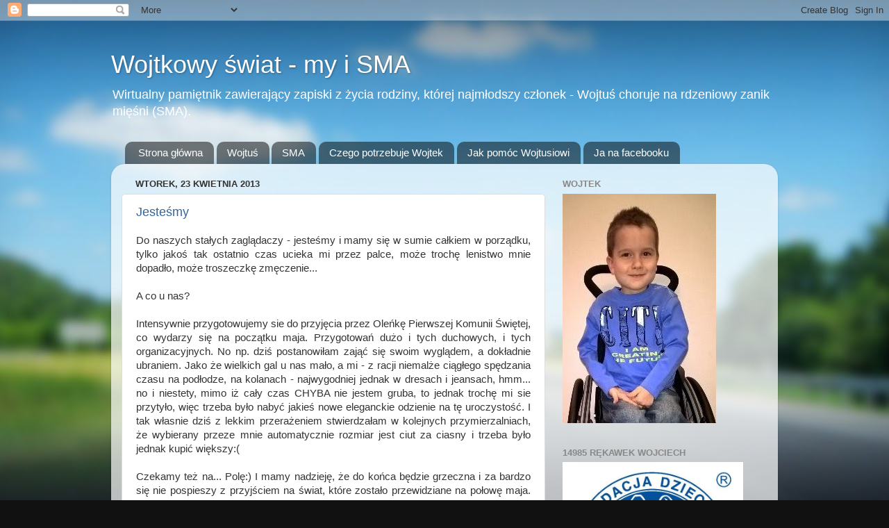

--- FILE ---
content_type: text/html; charset=UTF-8
request_url: https://wojtkowyswiat.blogspot.com/2013/04/
body_size: 17081
content:
<!DOCTYPE html>
<html class='v2' dir='ltr' lang='pl'>
<head>
<link href='https://www.blogger.com/static/v1/widgets/335934321-css_bundle_v2.css' rel='stylesheet' type='text/css'/>
<meta content='width=1100' name='viewport'/>
<meta content='text/html; charset=UTF-8' http-equiv='Content-Type'/>
<meta content='blogger' name='generator'/>
<link href='https://wojtkowyswiat.blogspot.com/favicon.ico' rel='icon' type='image/x-icon'/>
<link href='https://wojtkowyswiat.blogspot.com/2013/04/' rel='canonical'/>
<link rel="alternate" type="application/atom+xml" title="Wojtkowy świat - my i SMA - Atom" href="https://wojtkowyswiat.blogspot.com/feeds/posts/default" />
<link rel="alternate" type="application/rss+xml" title="Wojtkowy świat - my i SMA - RSS" href="https://wojtkowyswiat.blogspot.com/feeds/posts/default?alt=rss" />
<link rel="service.post" type="application/atom+xml" title="Wojtkowy świat - my i SMA - Atom" href="https://www.blogger.com/feeds/3480051814790183094/posts/default" />
<!--Can't find substitution for tag [blog.ieCssRetrofitLinks]-->
<meta content='https://wojtkowyswiat.blogspot.com/2013/04/' property='og:url'/>
<meta content='Wojtkowy świat - my i SMA' property='og:title'/>
<meta content='Wirtualny pamiętnik zawierający zapiski z życia rodziny, której najmłodszy członek - Wojtuś choruje na rdzeniowy zanik mięśni (SMA). ' property='og:description'/>
<title>Wojtkowy świat - my i SMA: kwietnia 2013</title>
<style id='page-skin-1' type='text/css'><!--
/*-----------------------------------------------
Blogger Template Style
Name:     Picture Window
Designer: Blogger
URL:      www.blogger.com
----------------------------------------------- */
/* Content
----------------------------------------------- */
body {
font: normal normal 15px Arial, Tahoma, Helvetica, FreeSans, sans-serif;
color: #333333;
background: #111111 url(//themes.googleusercontent.com/image?id=1OACCYOE0-eoTRTfsBuX1NMN9nz599ufI1Jh0CggPFA_sK80AGkIr8pLtYRpNUKPmwtEa) repeat-x fixed top center;
}
html body .region-inner {
min-width: 0;
max-width: 100%;
width: auto;
}
.content-outer {
font-size: 90%;
}
a:link {
text-decoration:none;
color: #336699;
}
a:visited {
text-decoration:none;
color: #6699cc;
}
a:hover {
text-decoration:underline;
color: #33aaff;
}
.content-outer {
background: transparent none repeat scroll top left;
-moz-border-radius: 0;
-webkit-border-radius: 0;
-goog-ms-border-radius: 0;
border-radius: 0;
-moz-box-shadow: 0 0 0 rgba(0, 0, 0, .15);
-webkit-box-shadow: 0 0 0 rgba(0, 0, 0, .15);
-goog-ms-box-shadow: 0 0 0 rgba(0, 0, 0, .15);
box-shadow: 0 0 0 rgba(0, 0, 0, .15);
margin: 20px auto;
}
.content-inner {
padding: 0;
}
/* Header
----------------------------------------------- */
.header-outer {
background: transparent none repeat-x scroll top left;
_background-image: none;
color: #ffffff;
-moz-border-radius: 0;
-webkit-border-radius: 0;
-goog-ms-border-radius: 0;
border-radius: 0;
}
.Header img, .Header #header-inner {
-moz-border-radius: 0;
-webkit-border-radius: 0;
-goog-ms-border-radius: 0;
border-radius: 0;
}
.header-inner .Header .titlewrapper,
.header-inner .Header .descriptionwrapper {
padding-left: 0;
padding-right: 0;
}
.Header h1 {
font: normal normal 36px Arial, Tahoma, Helvetica, FreeSans, sans-serif;
text-shadow: 1px 1px 3px rgba(0, 0, 0, 0.3);
}
.Header h1 a {
color: #ffffff;
}
.Header .description {
font-size: 130%;
}
/* Tabs
----------------------------------------------- */
.tabs-inner {
margin: .5em 20px 0;
padding: 0;
}
.tabs-inner .section {
margin: 0;
}
.tabs-inner .widget ul {
padding: 0;
background: transparent none repeat scroll bottom;
-moz-border-radius: 0;
-webkit-border-radius: 0;
-goog-ms-border-radius: 0;
border-radius: 0;
}
.tabs-inner .widget li {
border: none;
}
.tabs-inner .widget li a {
display: inline-block;
padding: .5em 1em;
margin-right: .25em;
color: #ffffff;
font: normal normal 15px Arial, Tahoma, Helvetica, FreeSans, sans-serif;
-moz-border-radius: 10px 10px 0 0;
-webkit-border-top-left-radius: 10px;
-webkit-border-top-right-radius: 10px;
-goog-ms-border-radius: 10px 10px 0 0;
border-radius: 10px 10px 0 0;
background: transparent url(https://resources.blogblog.com/blogblog/data/1kt/transparent/black50.png) repeat scroll top left;
border-right: 1px solid transparent;
}
.tabs-inner .widget li:first-child a {
padding-left: 1.25em;
-moz-border-radius-topleft: 10px;
-moz-border-radius-bottomleft: 0;
-webkit-border-top-left-radius: 10px;
-webkit-border-bottom-left-radius: 0;
-goog-ms-border-top-left-radius: 10px;
-goog-ms-border-bottom-left-radius: 0;
border-top-left-radius: 10px;
border-bottom-left-radius: 0;
}
.tabs-inner .widget li.selected a,
.tabs-inner .widget li a:hover {
position: relative;
z-index: 1;
background: transparent url(https://resources.blogblog.com/blogblog/data/1kt/transparent/white80.png) repeat scroll bottom;
color: #336699;
-moz-box-shadow: 0 0 3px rgba(0, 0, 0, .15);
-webkit-box-shadow: 0 0 3px rgba(0, 0, 0, .15);
-goog-ms-box-shadow: 0 0 3px rgba(0, 0, 0, .15);
box-shadow: 0 0 3px rgba(0, 0, 0, .15);
}
/* Headings
----------------------------------------------- */
h2 {
font: bold normal 13px Arial, Tahoma, Helvetica, FreeSans, sans-serif;
text-transform: uppercase;
color: #888888;
margin: .5em 0;
}
/* Main
----------------------------------------------- */
.main-outer {
background: transparent url(https://resources.blogblog.com/blogblog/data/1kt/transparent/white80.png) repeat scroll top left;
-moz-border-radius: 20px 20px 0 0;
-webkit-border-top-left-radius: 20px;
-webkit-border-top-right-radius: 20px;
-webkit-border-bottom-left-radius: 0;
-webkit-border-bottom-right-radius: 0;
-goog-ms-border-radius: 20px 20px 0 0;
border-radius: 20px 20px 0 0;
-moz-box-shadow: 0 1px 3px rgba(0, 0, 0, .15);
-webkit-box-shadow: 0 1px 3px rgba(0, 0, 0, .15);
-goog-ms-box-shadow: 0 1px 3px rgba(0, 0, 0, .15);
box-shadow: 0 1px 3px rgba(0, 0, 0, .15);
}
.main-inner {
padding: 15px 20px 20px;
}
.main-inner .column-center-inner {
padding: 0 0;
}
.main-inner .column-left-inner {
padding-left: 0;
}
.main-inner .column-right-inner {
padding-right: 0;
}
/* Posts
----------------------------------------------- */
h3.post-title {
margin: 0;
font: normal normal 18px Arial, Tahoma, Helvetica, FreeSans, sans-serif;
}
.comments h4 {
margin: 1em 0 0;
font: normal normal 18px Arial, Tahoma, Helvetica, FreeSans, sans-serif;
}
.date-header span {
color: #333333;
}
.post-outer {
background-color: #ffffff;
border: solid 1px #dddddd;
-moz-border-radius: 5px;
-webkit-border-radius: 5px;
border-radius: 5px;
-goog-ms-border-radius: 5px;
padding: 15px 20px;
margin: 0 -20px 20px;
}
.post-body {
line-height: 1.4;
font-size: 110%;
position: relative;
}
.post-header {
margin: 0 0 1.5em;
color: #999999;
line-height: 1.6;
}
.post-footer {
margin: .5em 0 0;
color: #999999;
line-height: 1.6;
}
#blog-pager {
font-size: 140%
}
#comments .comment-author {
padding-top: 1.5em;
border-top: dashed 1px #ccc;
border-top: dashed 1px rgba(128, 128, 128, .5);
background-position: 0 1.5em;
}
#comments .comment-author:first-child {
padding-top: 0;
border-top: none;
}
.avatar-image-container {
margin: .2em 0 0;
}
/* Comments
----------------------------------------------- */
.comments .comments-content .icon.blog-author {
background-repeat: no-repeat;
background-image: url([data-uri]);
}
.comments .comments-content .loadmore a {
border-top: 1px solid #33aaff;
border-bottom: 1px solid #33aaff;
}
.comments .continue {
border-top: 2px solid #33aaff;
}
/* Widgets
----------------------------------------------- */
.widget ul, .widget #ArchiveList ul.flat {
padding: 0;
list-style: none;
}
.widget ul li, .widget #ArchiveList ul.flat li {
border-top: dashed 1px #ccc;
border-top: dashed 1px rgba(128, 128, 128, .5);
}
.widget ul li:first-child, .widget #ArchiveList ul.flat li:first-child {
border-top: none;
}
.widget .post-body ul {
list-style: disc;
}
.widget .post-body ul li {
border: none;
}
/* Footer
----------------------------------------------- */
.footer-outer {
color:#cccccc;
background: transparent url(https://resources.blogblog.com/blogblog/data/1kt/transparent/black50.png) repeat scroll top left;
-moz-border-radius: 0 0 20px 20px;
-webkit-border-top-left-radius: 0;
-webkit-border-top-right-radius: 0;
-webkit-border-bottom-left-radius: 20px;
-webkit-border-bottom-right-radius: 20px;
-goog-ms-border-radius: 0 0 20px 20px;
border-radius: 0 0 20px 20px;
-moz-box-shadow: 0 1px 3px rgba(0, 0, 0, .15);
-webkit-box-shadow: 0 1px 3px rgba(0, 0, 0, .15);
-goog-ms-box-shadow: 0 1px 3px rgba(0, 0, 0, .15);
box-shadow: 0 1px 3px rgba(0, 0, 0, .15);
}
.footer-inner {
padding: 10px 20px 20px;
}
.footer-outer a {
color: #99ccee;
}
.footer-outer a:visited {
color: #77aaee;
}
.footer-outer a:hover {
color: #33aaff;
}
.footer-outer .widget h2 {
color: #aaaaaa;
}
/* Mobile
----------------------------------------------- */
html body.mobile {
height: auto;
}
html body.mobile {
min-height: 480px;
background-size: 100% auto;
}
.mobile .body-fauxcolumn-outer {
background: transparent none repeat scroll top left;
}
html .mobile .mobile-date-outer, html .mobile .blog-pager {
border-bottom: none;
background: transparent url(https://resources.blogblog.com/blogblog/data/1kt/transparent/white80.png) repeat scroll top left;
margin-bottom: 10px;
}
.mobile .date-outer {
background: transparent url(https://resources.blogblog.com/blogblog/data/1kt/transparent/white80.png) repeat scroll top left;
}
.mobile .header-outer, .mobile .main-outer,
.mobile .post-outer, .mobile .footer-outer {
-moz-border-radius: 0;
-webkit-border-radius: 0;
-goog-ms-border-radius: 0;
border-radius: 0;
}
.mobile .content-outer,
.mobile .main-outer,
.mobile .post-outer {
background: inherit;
border: none;
}
.mobile .content-outer {
font-size: 100%;
}
.mobile-link-button {
background-color: #336699;
}
.mobile-link-button a:link, .mobile-link-button a:visited {
color: #ffffff;
}
.mobile-index-contents {
color: #333333;
}
.mobile .tabs-inner .PageList .widget-content {
background: transparent url(https://resources.blogblog.com/blogblog/data/1kt/transparent/white80.png) repeat scroll bottom;
color: #336699;
}
.mobile .tabs-inner .PageList .widget-content .pagelist-arrow {
border-left: 1px solid transparent;
}

--></style>
<style id='template-skin-1' type='text/css'><!--
body {
min-width: 960px;
}
.content-outer, .content-fauxcolumn-outer, .region-inner {
min-width: 960px;
max-width: 960px;
_width: 960px;
}
.main-inner .columns {
padding-left: 0;
padding-right: 320px;
}
.main-inner .fauxcolumn-center-outer {
left: 0;
right: 320px;
/* IE6 does not respect left and right together */
_width: expression(this.parentNode.offsetWidth -
parseInt("0") -
parseInt("320px") + 'px');
}
.main-inner .fauxcolumn-left-outer {
width: 0;
}
.main-inner .fauxcolumn-right-outer {
width: 320px;
}
.main-inner .column-left-outer {
width: 0;
right: 100%;
margin-left: -0;
}
.main-inner .column-right-outer {
width: 320px;
margin-right: -320px;
}
#layout {
min-width: 0;
}
#layout .content-outer {
min-width: 0;
width: 800px;
}
#layout .region-inner {
min-width: 0;
width: auto;
}
body#layout div.add_widget {
padding: 8px;
}
body#layout div.add_widget a {
margin-left: 32px;
}
--></style>
<style>
    body {background-image:url(\/\/themes.googleusercontent.com\/image?id=1OACCYOE0-eoTRTfsBuX1NMN9nz599ufI1Jh0CggPFA_sK80AGkIr8pLtYRpNUKPmwtEa);}
    
@media (max-width: 200px) { body {background-image:url(\/\/themes.googleusercontent.com\/image?id=1OACCYOE0-eoTRTfsBuX1NMN9nz599ufI1Jh0CggPFA_sK80AGkIr8pLtYRpNUKPmwtEa&options=w200);}}
@media (max-width: 400px) and (min-width: 201px) { body {background-image:url(\/\/themes.googleusercontent.com\/image?id=1OACCYOE0-eoTRTfsBuX1NMN9nz599ufI1Jh0CggPFA_sK80AGkIr8pLtYRpNUKPmwtEa&options=w400);}}
@media (max-width: 800px) and (min-width: 401px) { body {background-image:url(\/\/themes.googleusercontent.com\/image?id=1OACCYOE0-eoTRTfsBuX1NMN9nz599ufI1Jh0CggPFA_sK80AGkIr8pLtYRpNUKPmwtEa&options=w800);}}
@media (max-width: 1200px) and (min-width: 801px) { body {background-image:url(\/\/themes.googleusercontent.com\/image?id=1OACCYOE0-eoTRTfsBuX1NMN9nz599ufI1Jh0CggPFA_sK80AGkIr8pLtYRpNUKPmwtEa&options=w1200);}}
/* Last tag covers anything over one higher than the previous max-size cap. */
@media (min-width: 1201px) { body {background-image:url(\/\/themes.googleusercontent.com\/image?id=1OACCYOE0-eoTRTfsBuX1NMN9nz599ufI1Jh0CggPFA_sK80AGkIr8pLtYRpNUKPmwtEa&options=w1600);}}
  </style>
<link href='https://www.blogger.com/dyn-css/authorization.css?targetBlogID=3480051814790183094&amp;zx=cd89871a-33c1-47b9-b850-a8e347930836' media='none' onload='if(media!=&#39;all&#39;)media=&#39;all&#39;' rel='stylesheet'/><noscript><link href='https://www.blogger.com/dyn-css/authorization.css?targetBlogID=3480051814790183094&amp;zx=cd89871a-33c1-47b9-b850-a8e347930836' rel='stylesheet'/></noscript>
<meta name='google-adsense-platform-account' content='ca-host-pub-1556223355139109'/>
<meta name='google-adsense-platform-domain' content='blogspot.com'/>

</head>
<body class='loading variant-open'>
<div class='navbar section' id='navbar' name='Pasek nawigacyjny'><div class='widget Navbar' data-version='1' id='Navbar1'><script type="text/javascript">
    function setAttributeOnload(object, attribute, val) {
      if(window.addEventListener) {
        window.addEventListener('load',
          function(){ object[attribute] = val; }, false);
      } else {
        window.attachEvent('onload', function(){ object[attribute] = val; });
      }
    }
  </script>
<div id="navbar-iframe-container"></div>
<script type="text/javascript" src="https://apis.google.com/js/platform.js"></script>
<script type="text/javascript">
      gapi.load("gapi.iframes:gapi.iframes.style.bubble", function() {
        if (gapi.iframes && gapi.iframes.getContext) {
          gapi.iframes.getContext().openChild({
              url: 'https://www.blogger.com/navbar/3480051814790183094?origin\x3dhttps://wojtkowyswiat.blogspot.com',
              where: document.getElementById("navbar-iframe-container"),
              id: "navbar-iframe"
          });
        }
      });
    </script><script type="text/javascript">
(function() {
var script = document.createElement('script');
script.type = 'text/javascript';
script.src = '//pagead2.googlesyndication.com/pagead/js/google_top_exp.js';
var head = document.getElementsByTagName('head')[0];
if (head) {
head.appendChild(script);
}})();
</script>
</div></div>
<div class='body-fauxcolumns'>
<div class='fauxcolumn-outer body-fauxcolumn-outer'>
<div class='cap-top'>
<div class='cap-left'></div>
<div class='cap-right'></div>
</div>
<div class='fauxborder-left'>
<div class='fauxborder-right'></div>
<div class='fauxcolumn-inner'>
</div>
</div>
<div class='cap-bottom'>
<div class='cap-left'></div>
<div class='cap-right'></div>
</div>
</div>
</div>
<div class='content'>
<div class='content-fauxcolumns'>
<div class='fauxcolumn-outer content-fauxcolumn-outer'>
<div class='cap-top'>
<div class='cap-left'></div>
<div class='cap-right'></div>
</div>
<div class='fauxborder-left'>
<div class='fauxborder-right'></div>
<div class='fauxcolumn-inner'>
</div>
</div>
<div class='cap-bottom'>
<div class='cap-left'></div>
<div class='cap-right'></div>
</div>
</div>
</div>
<div class='content-outer'>
<div class='content-cap-top cap-top'>
<div class='cap-left'></div>
<div class='cap-right'></div>
</div>
<div class='fauxborder-left content-fauxborder-left'>
<div class='fauxborder-right content-fauxborder-right'></div>
<div class='content-inner'>
<header>
<div class='header-outer'>
<div class='header-cap-top cap-top'>
<div class='cap-left'></div>
<div class='cap-right'></div>
</div>
<div class='fauxborder-left header-fauxborder-left'>
<div class='fauxborder-right header-fauxborder-right'></div>
<div class='region-inner header-inner'>
<div class='header section' id='header' name='Nagłówek'><div class='widget Header' data-version='1' id='Header1'>
<div id='header-inner'>
<div class='titlewrapper'>
<h1 class='title'>
<a href='https://wojtkowyswiat.blogspot.com/'>
Wojtkowy świat - my i SMA
</a>
</h1>
</div>
<div class='descriptionwrapper'>
<p class='description'><span>Wirtualny pamiętnik zawierający zapiski z życia rodziny, której najmłodszy członek - Wojtuś choruje na rdzeniowy zanik mięśni (SMA). </span></p>
</div>
</div>
</div></div>
</div>
</div>
<div class='header-cap-bottom cap-bottom'>
<div class='cap-left'></div>
<div class='cap-right'></div>
</div>
</div>
</header>
<div class='tabs-outer'>
<div class='tabs-cap-top cap-top'>
<div class='cap-left'></div>
<div class='cap-right'></div>
</div>
<div class='fauxborder-left tabs-fauxborder-left'>
<div class='fauxborder-right tabs-fauxborder-right'></div>
<div class='region-inner tabs-inner'>
<div class='tabs section' id='crosscol' name='Wszystkie kolumny'><div class='widget PageList' data-version='1' id='PageList1'>
<h2>Strony</h2>
<div class='widget-content'>
<ul>
<li>
<a href='https://wojtkowyswiat.blogspot.com/'>Strona główna</a>
</li>
<li>
<a href='https://wojtkowyswiat.blogspot.com/p/wojtus.html'>Wojtuś</a>
</li>
<li>
<a href='https://wojtkowyswiat.blogspot.com/p/sma_19.html'>SMA</a>
</li>
<li>
<a href='https://wojtkowyswiat.blogspot.com/p/rdzeniowy-zanik-miesni-topaskudna.html'>Czego potrzebuje Wojtek</a>
</li>
<li>
<a href='https://wojtkowyswiat.blogspot.com/p/jak-pomoc-wojtusiowi.html'>Jak pomóc Wojtusiowi</a>
</li>
<li>
<a href='https://wojtkowyswiat.blogspot.com/p/kontakt.html'>Ja na facebooku</a>
</li>
</ul>
<div class='clear'></div>
</div>
</div></div>
<div class='tabs no-items section' id='crosscol-overflow' name='Cross-Column 2'></div>
</div>
</div>
<div class='tabs-cap-bottom cap-bottom'>
<div class='cap-left'></div>
<div class='cap-right'></div>
</div>
</div>
<div class='main-outer'>
<div class='main-cap-top cap-top'>
<div class='cap-left'></div>
<div class='cap-right'></div>
</div>
<div class='fauxborder-left main-fauxborder-left'>
<div class='fauxborder-right main-fauxborder-right'></div>
<div class='region-inner main-inner'>
<div class='columns fauxcolumns'>
<div class='fauxcolumn-outer fauxcolumn-center-outer'>
<div class='cap-top'>
<div class='cap-left'></div>
<div class='cap-right'></div>
</div>
<div class='fauxborder-left'>
<div class='fauxborder-right'></div>
<div class='fauxcolumn-inner'>
</div>
</div>
<div class='cap-bottom'>
<div class='cap-left'></div>
<div class='cap-right'></div>
</div>
</div>
<div class='fauxcolumn-outer fauxcolumn-left-outer'>
<div class='cap-top'>
<div class='cap-left'></div>
<div class='cap-right'></div>
</div>
<div class='fauxborder-left'>
<div class='fauxborder-right'></div>
<div class='fauxcolumn-inner'>
</div>
</div>
<div class='cap-bottom'>
<div class='cap-left'></div>
<div class='cap-right'></div>
</div>
</div>
<div class='fauxcolumn-outer fauxcolumn-right-outer'>
<div class='cap-top'>
<div class='cap-left'></div>
<div class='cap-right'></div>
</div>
<div class='fauxborder-left'>
<div class='fauxborder-right'></div>
<div class='fauxcolumn-inner'>
</div>
</div>
<div class='cap-bottom'>
<div class='cap-left'></div>
<div class='cap-right'></div>
</div>
</div>
<!-- corrects IE6 width calculation -->
<div class='columns-inner'>
<div class='column-center-outer'>
<div class='column-center-inner'>
<div class='main section' id='main' name='Główny'><div class='widget Blog' data-version='1' id='Blog1'>
<div class='blog-posts hfeed'>

          <div class="date-outer">
        
<h2 class='date-header'><span>wtorek, 23 kwietnia 2013</span></h2>

          <div class="date-posts">
        
<div class='post-outer'>
<div class='post hentry uncustomized-post-template' itemprop='blogPost' itemscope='itemscope' itemtype='http://schema.org/BlogPosting'>
<meta content='3480051814790183094' itemprop='blogId'/>
<meta content='7239584928785631966' itemprop='postId'/>
<a name='7239584928785631966'></a>
<h3 class='post-title entry-title' itemprop='name'>
<a href='https://wojtkowyswiat.blogspot.com/2013/04/jestesmy.html'>Jesteśmy</a>
</h3>
<div class='post-header'>
<div class='post-header-line-1'></div>
</div>
<div class='post-body entry-content' id='post-body-7239584928785631966' itemprop='description articleBody'>
<div style="text-align: justify;">
<span style="font-family: &quot;Helvetica Neue&quot;, Arial, Helvetica, sans-serif;">Do naszych stałych zaglądaczy - jesteśmy i mamy się w sumie całkiem w porządku, tylko jakoś tak ostatnio czas ucieka mi przez palce, może trochę lenistwo mnie dopadło, może troszeczkę zmęczenie... </span></div>
<div style="text-align: justify;">
<span style="font-family: &quot;Helvetica Neue&quot;, Arial, Helvetica, sans-serif;"></span>&nbsp;</div>
<div style="text-align: justify;">
<span style="font-family: Arial;">A co u nas?</span></div>
<div style="text-align: justify;">
<span style="font-family: Arial;"></span>&nbsp;</div>
<div style="text-align: justify;">
<span style="font-family: &quot;Helvetica Neue&quot;, Arial, Helvetica, sans-serif;">Intensywnie przygotowujemy sie do przyjęcia przez Oleńkę Pierwszej Komunii Świętej, co wydarzy się na początku maja. Przygotowań dużo i tych duchowych, i tych organizacyjnych. No np. dziś postanowiłam zająć się swoim wyglądem, a dokładnie ubraniem. Jako że wielkich gal u nas mało, a mi - z racji niemalże ciągłego spędzania czasu na podłodze, na kolanach - najwygodniej jednak w dresach i jeansach, hmm... no i niestety, mimo iż cały czas CHYBA nie jestem gruba, to jednak trochę mi sie przytyło, więc trzeba było nabyć jakieś nowe eleganckie odzienie na tę uroczystość. I tak własnie dziś z lekkim przerażeniem stwierdzałam w kolejnych przymierzalniach, że wybierany przeze mnie automatycznie rozmiar jest ciut za ciasny i trzeba było jednak kupić większy:(</span></div>
<div style="text-align: justify;">
<span style="font-family: Arial;"></span>&nbsp;</div>
<div style="text-align: justify;">
<span style="font-family: Arial;">Czekamy też na... Polę:) I mamy nadzieję, że do końca będzie grzeczna i za bardzo się&nbsp;nie pospieszy z przyjściem na świat, które zostało przewidziane na połowę maja. Dlaczego lepiej by było, żeby jednak była terminowa? Bo jej mama, czyli moja siostra jest matką chrzestną Oli i bardzo byśmy chcieli, żeby była na Komunii:)</span></div>
<div style="text-align: justify;">
<span style="font-family: Arial;"></span>&nbsp;</div>
<div style="text-align: justify;">
<span style="font-family: Arial;">Wojtek - buntuje się jak nie wiem co. Oczywiście najbardziej podczas ćwiczeń. Robi na przekór, źle, albo wcale nie chce, czym niestety doprowadza mnie do lekkiego stanu przedzawałowego... Ale liczę na to, że jednak uda się opanować tę sytuację, może to tylko&nbsp;chwilowy bunt...?</span></div>
<div style="text-align: justify;">
<span style="font-family: Arial;"></span>&nbsp;</div>
<div style="text-align: justify;">
<span style="font-family: Arial;">Czekamy z niecierpliwością na zamówiony wózek elektryczny Skippi, może niedługo już&nbsp;będzie. A doczekać się go już nie możemy, bo jednak taki prawie trzylatek ciągle w spacerówce prowadzonej przez kogoś..., jak wokół dzieciaki szaleją na hulajnogach, rowerkach, jeździkach SAME.... Przedałoby już się i jemu trochę nieżalezności.</span></div>
<div style="text-align: justify;">
<span style="font-family: Arial;"></span>&nbsp;</div>
<div style="text-align: justify;">
<span style="font-family: Arial;">Z racji problemów pleckowych i ostrożniejszej obecnie jeździe na wózku aktywnym, jesteśmy w trakcie uzganiania szczegółow dotyczących pelot bocznych, uniemożliwiających przechylanie się na boki. A z racji też tego, że nasz wózek ma same opony, bez ciągów i ja nie potrafię sie przełamać,&nbsp;żeby wypuścić&nbsp;Wojtusia na tym wózku na dwór (bo po równym i gładkim jakoś sobie na tym wózku tez poradzi)&nbsp;i pozwolić mu na jazdę bez ciągów po podłożu, na którym może coś nasikało albo i jeszcze co innego zrobiło (chociaz wiem, że normalnie i tak mógłby się wszędzie tym umorusać), to&nbsp;czekamy na zamówione ciągi do kół tego wózka. Jeszcze trochę musimy poczekać, bo ze sprzętem rehabilitacyjnym niestety tak już jest, że się czeeeekaaaa.</span></div>
<div style="text-align: justify;">
&nbsp;</div>
<div style="text-align: justify;">
<span style="font-family: Arial;">Koflatora chwilowo nie mamy, czekamy na <a href="http://www.konferencjasma.pl/">Weekend ze SMA-kiem</a> i liczymy, że tam dowiemy się więcej. Dziś większość specjalistów jest na nie dla koflatora u Wojtusia. Musiałabym tę decyzję podjąć sama i być za nią odpowiedzialna. Za być może nieumięjętne stosowanie sprzętu medycznego na własnym dziecku.&nbsp;Boję się. Zaczekamy więc, mam nadzieję, że ta kwestia rozwiąże się niedługo,&nbsp;pozytywnie dla Wojtusia.</span></div>
<div style="text-align: justify;">
<span style="font-family: Arial;"></span>&nbsp;</div>
<div style="text-align: justify;">
<span style="font-family: Arial;">No i wreszcie oczywiście wiosennne porządki! DOPIERO, niestety, mycie okien, ale w sumie to dopiero teraz pogoda na to pozwala. Codzienne próby porządkowania mieszkania, segregowania, przebierania, przekładania... A potem Jarek będzie sie wściekał, że nic nie jest na swoim miejscu i w ogóle to "gdzie są te moje spodnie, które tu zawsze leżały!!!" będę pewnie słyszała:)</span></div>
<div style="text-align: justify;">
<span style="font-family: Arial;"></span>&nbsp;</div>
<div style="text-align: justify;">
<span style="font-family: Arial;">Tyle u nas:)</span></div>
<div style="text-align: justify;">
<span style="font-family: Arial;"></span>&nbsp;</div>
<div style="text-align: justify;">
<span style="font-family: Arial;"></span>&nbsp;</div>
<div style="text-align: justify;">
<span style="font-family: Arial;"></span>&nbsp;</div>
<div style="text-align: justify;">
<span style="font-family: Arial;"></span>&nbsp;</div>
<div style="text-align: justify;">
&nbsp;</div>
<div style='clear: both;'></div>
</div>
<div class='post-footer'>
<div class='post-footer-line post-footer-line-1'>
<span class='post-author vcard'>
Autor:
<span class='fn' itemprop='author' itemscope='itemscope' itemtype='http://schema.org/Person'>
<span itemprop='name'>Asia</span>
</span>
</span>
<span class='post-timestamp'>
o
<meta content='https://wojtkowyswiat.blogspot.com/2013/04/jestesmy.html' itemprop='url'/>
<a class='timestamp-link' href='https://wojtkowyswiat.blogspot.com/2013/04/jestesmy.html' rel='bookmark' title='permanent link'><abbr class='published' itemprop='datePublished' title='2013-04-23T12:44:00-07:00'>12:44</abbr></a>
</span>
<span class='post-comment-link'>
<a class='comment-link' href='https://wojtkowyswiat.blogspot.com/2013/04/jestesmy.html#comment-form' onclick=''>
1 komentarz:
  </a>
</span>
<span class='post-icons'>
<span class='item-control blog-admin pid-1427190788'>
<a href='https://www.blogger.com/post-edit.g?blogID=3480051814790183094&postID=7239584928785631966&from=pencil' title='Edytuj post'>
<img alt='' class='icon-action' height='18' src='https://resources.blogblog.com/img/icon18_edit_allbkg.gif' width='18'/>
</a>
</span>
</span>
<div class='post-share-buttons goog-inline-block'>
<a class='goog-inline-block share-button sb-email' href='https://www.blogger.com/share-post.g?blogID=3480051814790183094&postID=7239584928785631966&target=email' target='_blank' title='Wyślij pocztą e-mail'><span class='share-button-link-text'>Wyślij pocztą e-mail</span></a><a class='goog-inline-block share-button sb-blog' href='https://www.blogger.com/share-post.g?blogID=3480051814790183094&postID=7239584928785631966&target=blog' onclick='window.open(this.href, "_blank", "height=270,width=475"); return false;' target='_blank' title='Wrzuć na bloga'><span class='share-button-link-text'>Wrzuć na bloga</span></a><a class='goog-inline-block share-button sb-twitter' href='https://www.blogger.com/share-post.g?blogID=3480051814790183094&postID=7239584928785631966&target=twitter' target='_blank' title='Udostępnij w X'><span class='share-button-link-text'>Udostępnij w X</span></a><a class='goog-inline-block share-button sb-facebook' href='https://www.blogger.com/share-post.g?blogID=3480051814790183094&postID=7239584928785631966&target=facebook' onclick='window.open(this.href, "_blank", "height=430,width=640"); return false;' target='_blank' title='Udostępnij w usłudze Facebook'><span class='share-button-link-text'>Udostępnij w usłudze Facebook</span></a><a class='goog-inline-block share-button sb-pinterest' href='https://www.blogger.com/share-post.g?blogID=3480051814790183094&postID=7239584928785631966&target=pinterest' target='_blank' title='Udostępnij w serwisie Pinterest'><span class='share-button-link-text'>Udostępnij w serwisie Pinterest</span></a>
</div>
</div>
<div class='post-footer-line post-footer-line-2'>
<span class='post-labels'>
</span>
</div>
<div class='post-footer-line post-footer-line-3'>
<span class='post-location'>
</span>
</div>
</div>
</div>
</div>

          </div></div>
        

          <div class="date-outer">
        
<h2 class='date-header'><span>środa, 17 kwietnia 2013</span></h2>

          <div class="date-posts">
        
<div class='post-outer'>
<div class='post hentry uncustomized-post-template' itemprop='blogPost' itemscope='itemscope' itemtype='http://schema.org/BlogPosting'>
<meta content='3480051814790183094' itemprop='blogId'/>
<meta content='6032246247608267047' itemprop='postId'/>
<a name='6032246247608267047'></a>
<h3 class='post-title entry-title' itemprop='name'>
<a href='https://wojtkowyswiat.blogspot.com/2013/04/konferencja-dla-rodzin-z-sma.html'>Konferencja dla rodzin z SMA</a>
</h3>
<div class='post-header'>
<div class='post-header-line-1'></div>
</div>
<div class='post-body entry-content' id='post-body-6032246247608267047' itemprop='description articleBody'>
<div style="text-align: justify;">
<span style="font-family: &quot;Helvetica Neue&quot;, Arial, Helvetica, sans-serif;">Dzięki, jak to świetnie ujął </span><a href="http://www.lianka.pl/"><span style="font-family: &quot;Helvetica Neue&quot;, Arial, Helvetica, sans-serif;">Tata Lianki,</span></a><span style="font-family: &quot;Helvetica Neue&quot;, Arial, Helvetica, sans-serif;"> niespożytej energii </span><a href="http://sebastiankowo.blogspot.com/"><span style="font-family: &quot;Helvetica Neue&quot;, Arial, Helvetica, sans-serif;">Mamy Sebastianka,</span></a><span style="font-family: &quot;Helvetica Neue&quot;, Arial, Helvetica, sans-serif;"> jak również dzięki ogromnej wiedzy i zaangażowaniu </span><a href="http://www.lianka.pl/"><span style="font-family: &quot;Helvetica Neue&quot;, Arial, Helvetica, sans-serif;">Taty Lianki,</span></a><span style="font-family: &quot;Helvetica Neue&quot;, Arial, Helvetica, sans-serif;"> w dniach 25-26 maja 2013 r. odbędzie się pierwsza w Polsce konferencja na temat Rdzeniowego Zaniku Mięśni (SMA). Poniżej pozwoliłam sobie skopiować to, co już u siebie napisali Kamila i Kacper:</span></div>
<br />
<div style="text-align: center;">
<span style="font-family: &quot;Helvetica Neue&quot;, Arial, Helvetica, sans-serif;">Konferencja na temat Rdzeniowego Zaniku Mięśni odbędzie się zgodnie z planem w 
dniach 25-26 maja 2013 roku w </span><span style="color: #333399; font-family: &quot;Helvetica Neue&quot;, Arial, Helvetica, sans-serif;">Sobieniach 
Królewskich.</span></div>
<div style="text-align: center;">
<span style="font-family: &quot;Helvetica Neue&quot;, Arial, Helvetica, sans-serif;"></span>&nbsp;</div>
<div style="text-align: center;">
<span style="font-family: &quot;Helvetica Neue&quot;, Arial, Helvetica, sans-serif;">Konferencja organizowana jest dzięki 
pomocy </span></div>
<div style="text-align: center;">
<a href="http://www.tpsw.pl/"><span style="color: #333399; font-family: &quot;Helvetica Neue&quot;, Arial, Helvetica, sans-serif;">Towarzystwa 
Przyjaciół Szalonego Wózkowicza</span></a></div>
<div style="text-align: center;">
<span style="font-family: &quot;Helvetica Neue&quot;, Arial, Helvetica, sans-serif;">oraz </span></div>
<div style="text-align: center;">
<a href="http://far.org.pl/"><span style="color: #333399; font-family: &quot;Helvetica Neue&quot;, Arial, Helvetica, sans-serif;">Fundacji Aktywnej 
Rehabilitacji</span></a></div>
<div style="text-align: center;">
&nbsp;</div>
<div style="text-align: center;">
<span style="font-family: &quot;Helvetica Neue&quot;, Arial, Helvetica, sans-serif;"><span style="background-color: white; color: #4b4b4b; font-family: inherit; font-size: 16px; line-height: 22px;">Dziękujemy </span><b style="background-color: white; color: #4b4b4b; font-family: inherit; font-size: 16px; line-height: 22px;">Towarzystwu 
Przyjaciół Szalonego Wózkowicza</b><span style="background-color: white; color: #4b4b4b; font-family: inherit; font-size: 16px; line-height: 22px;"> za 
wymyślenie fantastycznego tytułu dla Konferencji. </span></span></div>
<div style="text-align: center;">
<span style="background-color: white; color: #4b4b4b; font-family: inherit; font-size: 16px; line-height: 22px;"><span style="font-family: &quot;Helvetica Neue&quot;, Arial, Helvetica, sans-serif;">Nasza 
weekendowa impreza będzie nazywać się</span></span><span style="color: #4b4b4b; font-family: &quot;Trebuchet MS&quot;, Trebuchet, sans-serif; line-height: 22px;"></span></div>
<div style="text-align: center;">
&nbsp;</div>
<span style="font-family: &quot;Helvetica Neue&quot;, Arial, Helvetica, sans-serif;"></span><div style="text-align: center;">
<span style="font-family: &quot;Helvetica Neue&quot;, Arial, Helvetica, sans-serif;">
</span></div>
<div style="background-color: white; color: #4b4b4b; font-family: &quot;Trebuchet MS&quot;, Trebuchet, sans-serif; font-size: 16px; line-height: 22px; text-align: center;">
<b><span style="color: #38761d; font-size: 3em;"><i><span style="font-family: &quot;Helvetica Neue&quot;, Arial, Helvetica, sans-serif;">Weekend ze 
SMA-kiem</span></i></span></b></div>
<div style="text-align: center;">
<span style="font-family: &quot;Helvetica Neue&quot;, Arial, Helvetica, sans-serif;">
</span></div>
<b><span style="color: #38761d; font-size: 3em;"><i></i></span></b><div style="text-align: center;">
<span style="font-family: &quot;Helvetica Neue&quot;, Arial, Helvetica, sans-serif;"></span>&nbsp;</div>
<div style="background-color: white; line-height: 22px; text-align: center;">
<b><span style="font-family: inherit;"><span style="font-family: &quot;Helvetica Neue&quot;, Arial, Helvetica, sans-serif;">Zapraszamy do odwiedzenia oficjalnej strony 
internetowej</span></span></b></div>
<div style="background-color: white; line-height: 22px; text-align: center;">
<b><span style="font-family: inherit;"><span style="font-family: Arial;"></span></span></b>&nbsp;</div>
<div style="background-color: white; color: #4b4b4b; font-family: &quot;Trebuchet MS&quot;, Trebuchet, sans-serif; line-height: 22px; text-align: center;">
<b><span style="color: #38761d;"><i><span style="font-size: large;"><a href="http://www.konferencjasma.pl/"><span style="color: #333399; font-family: &quot;Helvetica Neue&quot;, Arial, Helvetica, sans-serif;">www.konferencjasma.pl</span></a></span></i></span></b></div>
<div style="text-align: center;">
<span style="font-family: &quot;Helvetica Neue&quot;, Arial, Helvetica, sans-serif;">
</span></div>
<div style="background-color: white; line-height: 22px; text-align: center;">
<b><span style="font-family: inherit;"><span style="font-family: &quot;Helvetica Neue&quot;, Arial, Helvetica, sans-serif;">Znajdują się tam wszystkie bieżące informacje 
dotyczące Weekendu ze SMa-kiem.</span></span></b></div>
<div style="background-color: white; line-height: 22px; text-align: center;">
<b><span style="font-family: inherit;"><span style="font-family: Arial;"></span></span></b>&nbsp;</div>
<div style="background-color: white; line-height: 22px; text-align: center;">
<b><span style="font-family: inherit; font-size: medium;"><span style="font-family: &quot;Helvetica Neue&quot;, Arial, Helvetica, sans-serif;">Wszystkie osoby chętne do udziału 
w Konferencji prosimy </span></span></b></div>
<div style="text-align: center;">
<span style="font-family: &quot;Helvetica Neue&quot;, Arial, Helvetica, sans-serif;">
</span><span style="font-family: &quot;Helvetica Neue&quot;, Arial, Helvetica, sans-serif;"><b><span style="font-family: inherit; font-size: medium;">o uważne wypełnienie 
</span></b><b style="background-color: transparent;"><span style="font-family: inherit; font-size: medium;"><a href="http://www.konferencjasma.pl/p/rejestracja.html"><span style="color: #333399;">FORMULARZA 
REJESTRACYJNEGO</span></a></span></b></span></div>
<div style="text-align: center;">
<span style="font-family: &quot;Helvetica Neue&quot;, Arial, Helvetica, sans-serif;"></span>&nbsp;</div>
<div style="background-color: white; line-height: 22px; text-align: center;">
<span style="background-color: transparent;"><span style="font-family: &quot;Helvetica Neue&quot;, Arial, Helvetica, sans-serif;">Bardzo prosimy o uważne i szczegółowe 
wypełnienie formularza, co ułatwi nam zapewnienie bezpiecznego i komfortowego 
pobytu wszystkim uczestnikom.</span></span></div>
<div style="text-align: center;">
<span style="font-family: &quot;Helvetica Neue&quot;, Arial, Helvetica, sans-serif;">
</span></div>
<div style="background-color: white; line-height: 22px; text-align: center;">
<b style="background-color: transparent;"><span style="font-family: &quot;Helvetica Neue&quot;, Arial, Helvetica, sans-serif;">Zgłoszenia przyjmowane są do 25 kwietnia 
2013 roku.</span></b></div>
<div style="text-align: center;">
<span style="font-family: &quot;Helvetica Neue&quot;, Arial, Helvetica, sans-serif;">
</span></div>
<span style="font-family: &quot;Helvetica Neue&quot;, Arial, Helvetica, sans-serif;"></span><br />
<div style="background-color: white; line-height: 22px; text-align: center;">
<span style="font-family: &quot;Helvetica Neue&quot;, Arial, Helvetica, sans-serif;">Wszystkie 
pytania dotyczące konferencji prosimy kierować na adres:</span></div>
<span style="font-family: &quot;Helvetica Neue&quot;, Arial, Helvetica, sans-serif;">
</span><br />
<div style="background-color: white; line-height: 22px; text-align: center;">
<b><span style="font-family: &quot;Helvetica Neue&quot;, Arial, Helvetica, sans-serif;">rejestracja@konferencjasma.pl</span></b></div>
<br />
<div style="background-color: white; line-height: 22px; text-align: justify;">
<br /><span style="font-family: &quot;Helvetica Neue&quot;, Arial, Helvetica, sans-serif;">Czekamy i do zobaczenia:)</span></div>
<div style='clear: both;'></div>
</div>
<div class='post-footer'>
<div class='post-footer-line post-footer-line-1'>
<span class='post-author vcard'>
Autor:
<span class='fn' itemprop='author' itemscope='itemscope' itemtype='http://schema.org/Person'>
<span itemprop='name'>Asia</span>
</span>
</span>
<span class='post-timestamp'>
o
<meta content='https://wojtkowyswiat.blogspot.com/2013/04/konferencja-dla-rodzin-z-sma.html' itemprop='url'/>
<a class='timestamp-link' href='https://wojtkowyswiat.blogspot.com/2013/04/konferencja-dla-rodzin-z-sma.html' rel='bookmark' title='permanent link'><abbr class='published' itemprop='datePublished' title='2013-04-17T02:26:00-07:00'>02:26</abbr></a>
</span>
<span class='post-comment-link'>
<a class='comment-link' href='https://wojtkowyswiat.blogspot.com/2013/04/konferencja-dla-rodzin-z-sma.html#comment-form' onclick=''>
Brak komentarzy:
  </a>
</span>
<span class='post-icons'>
<span class='item-control blog-admin pid-1427190788'>
<a href='https://www.blogger.com/post-edit.g?blogID=3480051814790183094&postID=6032246247608267047&from=pencil' title='Edytuj post'>
<img alt='' class='icon-action' height='18' src='https://resources.blogblog.com/img/icon18_edit_allbkg.gif' width='18'/>
</a>
</span>
</span>
<div class='post-share-buttons goog-inline-block'>
<a class='goog-inline-block share-button sb-email' href='https://www.blogger.com/share-post.g?blogID=3480051814790183094&postID=6032246247608267047&target=email' target='_blank' title='Wyślij pocztą e-mail'><span class='share-button-link-text'>Wyślij pocztą e-mail</span></a><a class='goog-inline-block share-button sb-blog' href='https://www.blogger.com/share-post.g?blogID=3480051814790183094&postID=6032246247608267047&target=blog' onclick='window.open(this.href, "_blank", "height=270,width=475"); return false;' target='_blank' title='Wrzuć na bloga'><span class='share-button-link-text'>Wrzuć na bloga</span></a><a class='goog-inline-block share-button sb-twitter' href='https://www.blogger.com/share-post.g?blogID=3480051814790183094&postID=6032246247608267047&target=twitter' target='_blank' title='Udostępnij w X'><span class='share-button-link-text'>Udostępnij w X</span></a><a class='goog-inline-block share-button sb-facebook' href='https://www.blogger.com/share-post.g?blogID=3480051814790183094&postID=6032246247608267047&target=facebook' onclick='window.open(this.href, "_blank", "height=430,width=640"); return false;' target='_blank' title='Udostępnij w usłudze Facebook'><span class='share-button-link-text'>Udostępnij w usłudze Facebook</span></a><a class='goog-inline-block share-button sb-pinterest' href='https://www.blogger.com/share-post.g?blogID=3480051814790183094&postID=6032246247608267047&target=pinterest' target='_blank' title='Udostępnij w serwisie Pinterest'><span class='share-button-link-text'>Udostępnij w serwisie Pinterest</span></a>
</div>
</div>
<div class='post-footer-line post-footer-line-2'>
<span class='post-labels'>
</span>
</div>
<div class='post-footer-line post-footer-line-3'>
<span class='post-location'>
</span>
</div>
</div>
</div>
</div>

          </div></div>
        

          <div class="date-outer">
        
<h2 class='date-header'><span>piątek, 5 kwietnia 2013</span></h2>

          <div class="date-posts">
        
<div class='post-outer'>
<div class='post hentry uncustomized-post-template' itemprop='blogPost' itemscope='itemscope' itemtype='http://schema.org/BlogPosting'>
<meta content='https://blogger.googleusercontent.com/img/b/R29vZ2xl/AVvXsEjVQyCnvThb25YfXM6V4QIeizminPKFOfR6P9NI3gWcSFkcxwXckCh2wijX8t_uopsljjfe2kpgK2KIlIe91lZBvsdi16QC51Aha_xhgsTLRoDKNu9jIzy8dHVn3ui0-mGbaK_cgLSpjkE/s320/DSCN6546.JPG' itemprop='image_url'/>
<meta content='3480051814790183094' itemprop='blogId'/>
<meta content='6604019945847741182' itemprop='postId'/>
<a name='6604019945847741182'></a>
<h3 class='post-title entry-title' itemprop='name'>
<a href='https://wojtkowyswiat.blogspot.com/2013/04/pika.html'>Piłka</a>
</h3>
<div class='post-header'>
<div class='post-header-line-1'></div>
</div>
<div class='post-body entry-content' id='post-body-6604019945847741182' itemprop='description articleBody'>
<div style="text-align: justify;">
<span style="font-family: &quot;Helvetica Neue&quot;, Arial, Helvetica, sans-serif;">Mamy w domu klin, wałek, okrągłą piłkę do ćwiczeń, a ostatnio podpatrzyliśmy u </span><a href="http://www.facebook.com/pages/Patryk-i-my/172871039512981#!/photo.php?v=544914162220588&amp;set=vb.172871039512981&amp;type=2&amp;theater"><span style="font-family: &quot;Helvetica Neue&quot;, Arial, Helvetica, sans-serif;">Patryka</span></a><span style="font-family: &quot;Helvetica Neue&quot;, Arial, Helvetica, sans-serif;"> piłkę - fasolkę. Postanowiliśmy więc zakupić taką samą. Co prawda takich szaleństw jak Patryk Wojtuś na nowej piłce nie wyczynia, ale jednak - przynajmniej na razie - "piłka-fasiolka" Wojtusiowi bardzo przypadła do gustu, chętnie na niej siada, buja sie na boki&nbsp;i próbuje różnych możliwych dla niego kombinacji, np. takich:</span></div>
<br />
<div class="separator" style="clear: both; text-align: center;">
<a href="https://blogger.googleusercontent.com/img/b/R29vZ2xl/AVvXsEjVQyCnvThb25YfXM6V4QIeizminPKFOfR6P9NI3gWcSFkcxwXckCh2wijX8t_uopsljjfe2kpgK2KIlIe91lZBvsdi16QC51Aha_xhgsTLRoDKNu9jIzy8dHVn3ui0-mGbaK_cgLSpjkE/s1600/DSCN6546.JPG" imageanchor="1" style="margin-left: 1em; margin-right: 1em;"><img border="0" height="240" src="https://blogger.googleusercontent.com/img/b/R29vZ2xl/AVvXsEjVQyCnvThb25YfXM6V4QIeizminPKFOfR6P9NI3gWcSFkcxwXckCh2wijX8t_uopsljjfe2kpgK2KIlIe91lZBvsdi16QC51Aha_xhgsTLRoDKNu9jIzy8dHVn3ui0-mGbaK_cgLSpjkE/s320/DSCN6546.JPG" width="320" /></a></div>
<br />
<div class="separator" style="clear: both; text-align: center;">
<a href="https://blogger.googleusercontent.com/img/b/R29vZ2xl/AVvXsEjdKChyPIFKaQQzUcKUYJH7xdki6JG35nSdL-_VYQ3znxIwIO-wy8AeX1Nj4tco_ENkeJqsNFOLOaHLr7XS2phzA4Ze2BaJOgCO2q2PtkiSG8raFJexau768r3a_9r6rXvFmztvJzfmzjM/s1600/DSCN6547.JPG" imageanchor="1" style="margin-left: 1em; margin-right: 1em;"><img border="0" height="240" src="https://blogger.googleusercontent.com/img/b/R29vZ2xl/AVvXsEjdKChyPIFKaQQzUcKUYJH7xdki6JG35nSdL-_VYQ3znxIwIO-wy8AeX1Nj4tco_ENkeJqsNFOLOaHLr7XS2phzA4Ze2BaJOgCO2q2PtkiSG8raFJexau768r3a_9r6rXvFmztvJzfmzjM/s320/DSCN6547.JPG" width="320" /></a></div>
<div style="text-align: justify;">
&nbsp;</div>
<div style="text-align: justify;">
<span style="font-family: &quot;Helvetica Neue&quot;, Arial, Helvetica, sans-serif;">Tak więc jestem bardzo zadowolona z nowego zakupu:)</span></div>
<div style='clear: both;'></div>
</div>
<div class='post-footer'>
<div class='post-footer-line post-footer-line-1'>
<span class='post-author vcard'>
Autor:
<span class='fn' itemprop='author' itemscope='itemscope' itemtype='http://schema.org/Person'>
<span itemprop='name'>Asia</span>
</span>
</span>
<span class='post-timestamp'>
o
<meta content='https://wojtkowyswiat.blogspot.com/2013/04/pika.html' itemprop='url'/>
<a class='timestamp-link' href='https://wojtkowyswiat.blogspot.com/2013/04/pika.html' rel='bookmark' title='permanent link'><abbr class='published' itemprop='datePublished' title='2013-04-05T12:31:00-07:00'>12:31</abbr></a>
</span>
<span class='post-comment-link'>
<a class='comment-link' href='https://wojtkowyswiat.blogspot.com/2013/04/pika.html#comment-form' onclick=''>
1 komentarz:
  </a>
</span>
<span class='post-icons'>
<span class='item-control blog-admin pid-1427190788'>
<a href='https://www.blogger.com/post-edit.g?blogID=3480051814790183094&postID=6604019945847741182&from=pencil' title='Edytuj post'>
<img alt='' class='icon-action' height='18' src='https://resources.blogblog.com/img/icon18_edit_allbkg.gif' width='18'/>
</a>
</span>
</span>
<div class='post-share-buttons goog-inline-block'>
<a class='goog-inline-block share-button sb-email' href='https://www.blogger.com/share-post.g?blogID=3480051814790183094&postID=6604019945847741182&target=email' target='_blank' title='Wyślij pocztą e-mail'><span class='share-button-link-text'>Wyślij pocztą e-mail</span></a><a class='goog-inline-block share-button sb-blog' href='https://www.blogger.com/share-post.g?blogID=3480051814790183094&postID=6604019945847741182&target=blog' onclick='window.open(this.href, "_blank", "height=270,width=475"); return false;' target='_blank' title='Wrzuć na bloga'><span class='share-button-link-text'>Wrzuć na bloga</span></a><a class='goog-inline-block share-button sb-twitter' href='https://www.blogger.com/share-post.g?blogID=3480051814790183094&postID=6604019945847741182&target=twitter' target='_blank' title='Udostępnij w X'><span class='share-button-link-text'>Udostępnij w X</span></a><a class='goog-inline-block share-button sb-facebook' href='https://www.blogger.com/share-post.g?blogID=3480051814790183094&postID=6604019945847741182&target=facebook' onclick='window.open(this.href, "_blank", "height=430,width=640"); return false;' target='_blank' title='Udostępnij w usłudze Facebook'><span class='share-button-link-text'>Udostępnij w usłudze Facebook</span></a><a class='goog-inline-block share-button sb-pinterest' href='https://www.blogger.com/share-post.g?blogID=3480051814790183094&postID=6604019945847741182&target=pinterest' target='_blank' title='Udostępnij w serwisie Pinterest'><span class='share-button-link-text'>Udostępnij w serwisie Pinterest</span></a>
</div>
</div>
<div class='post-footer-line post-footer-line-2'>
<span class='post-labels'>
</span>
</div>
<div class='post-footer-line post-footer-line-3'>
<span class='post-location'>
</span>
</div>
</div>
</div>
</div>

          </div></div>
        

          <div class="date-outer">
        
<h2 class='date-header'><span>czwartek, 4 kwietnia 2013</span></h2>

          <div class="date-posts">
        
<div class='post-outer'>
<div class='post hentry uncustomized-post-template' itemprop='blogPost' itemscope='itemscope' itemtype='http://schema.org/BlogPosting'>
<meta content='3480051814790183094' itemprop='blogId'/>
<meta content='3590757534299498176' itemprop='postId'/>
<a name='3590757534299498176'></a>
<h3 class='post-title entry-title' itemprop='name'>
<a href='https://wojtkowyswiat.blogspot.com/2013/04/trudny-czwartkowy-poranek.html'>Ciężki czwartkowy poranek</a>
</h3>
<div class='post-header'>
<div class='post-header-line-1'></div>
</div>
<div class='post-body entry-content' id='post-body-3590757534299498176' itemprop='description articleBody'>
<div style="text-align: justify;">
<span style="font-family: &quot;Helvetica Neue&quot;, Arial, Helvetica, sans-serif;">Wczoraj rano miałam, powiedzmy, lekki kryzys kondycyjny, poczułam się baaaardzo źle, do tego stopnia, że nie miałam na nic siły, musiałam przez "chwilę" poleżeć w łóżku, bo gdy tylko wstawałam i chodziłam..., no w każdym razie musiałam sie położyć. Jarek wyjechał. Całe szczęście, że wczoraj, z uwagi na egzamin klas szóstych, Ola miała dzień wolny, więc została w domu. Przygotowałam szybko kaszę Wojtusiowi, pokroiłam Oli bułkę, dalej już wszystko robiła Ola: nakarmiła Wojtusia, sobie zrobiła kanapki i zajęła się braciszkiem. Potrzebowałam ok.&nbsp;2 godzin, żeby wróciły mi siły. A reakcja dzieci tuż po ciężkim przebudzeniu była następująca:</span></div>
<div style="text-align: justify;">
<span style="font-family: Arial;"></span>&nbsp;</div>
<div style="text-align: justify;">
<span style="font-family: &quot;Helvetica Neue&quot;, Arial, Helvetica, sans-serif;">Ola - chciała zadzwonić po kogoś, wołać sąsiadki, bo była naprawdę przestraszona niecodziennym wyglądem mamy.</span></div>
<div style="text-align: justify;">
&nbsp;</div>
<div style="text-align: justify;">
<span style="font-family: &quot;Helvetica Neue&quot;, Arial, Helvetica, sans-serif;">Wojtuś - "Mamo, a daś lade mnie nosić?"</span></div>
<div style="text-align: justify;">
<span style="font-family: Arial;"></span>&nbsp;</div>
<div style="text-align: justify;">
<span style="font-family: Arial;">Całe szczęście szybko doszłam do siebie:) I całe szczęście, że mam już mądrą, odpowiedzialną, pomocną ośmiolatkę, na którą można liczyć w takiej sytuacji:)</span></div>
<div style='clear: both;'></div>
</div>
<div class='post-footer'>
<div class='post-footer-line post-footer-line-1'>
<span class='post-author vcard'>
Autor:
<span class='fn' itemprop='author' itemscope='itemscope' itemtype='http://schema.org/Person'>
<span itemprop='name'>Asia</span>
</span>
</span>
<span class='post-timestamp'>
o
<meta content='https://wojtkowyswiat.blogspot.com/2013/04/trudny-czwartkowy-poranek.html' itemprop='url'/>
<a class='timestamp-link' href='https://wojtkowyswiat.blogspot.com/2013/04/trudny-czwartkowy-poranek.html' rel='bookmark' title='permanent link'><abbr class='published' itemprop='datePublished' title='2013-04-04T23:56:00-07:00'>23:56</abbr></a>
</span>
<span class='post-comment-link'>
<a class='comment-link' href='https://wojtkowyswiat.blogspot.com/2013/04/trudny-czwartkowy-poranek.html#comment-form' onclick=''>
2 komentarze:
  </a>
</span>
<span class='post-icons'>
<span class='item-control blog-admin pid-1427190788'>
<a href='https://www.blogger.com/post-edit.g?blogID=3480051814790183094&postID=3590757534299498176&from=pencil' title='Edytuj post'>
<img alt='' class='icon-action' height='18' src='https://resources.blogblog.com/img/icon18_edit_allbkg.gif' width='18'/>
</a>
</span>
</span>
<div class='post-share-buttons goog-inline-block'>
<a class='goog-inline-block share-button sb-email' href='https://www.blogger.com/share-post.g?blogID=3480051814790183094&postID=3590757534299498176&target=email' target='_blank' title='Wyślij pocztą e-mail'><span class='share-button-link-text'>Wyślij pocztą e-mail</span></a><a class='goog-inline-block share-button sb-blog' href='https://www.blogger.com/share-post.g?blogID=3480051814790183094&postID=3590757534299498176&target=blog' onclick='window.open(this.href, "_blank", "height=270,width=475"); return false;' target='_blank' title='Wrzuć na bloga'><span class='share-button-link-text'>Wrzuć na bloga</span></a><a class='goog-inline-block share-button sb-twitter' href='https://www.blogger.com/share-post.g?blogID=3480051814790183094&postID=3590757534299498176&target=twitter' target='_blank' title='Udostępnij w X'><span class='share-button-link-text'>Udostępnij w X</span></a><a class='goog-inline-block share-button sb-facebook' href='https://www.blogger.com/share-post.g?blogID=3480051814790183094&postID=3590757534299498176&target=facebook' onclick='window.open(this.href, "_blank", "height=430,width=640"); return false;' target='_blank' title='Udostępnij w usłudze Facebook'><span class='share-button-link-text'>Udostępnij w usłudze Facebook</span></a><a class='goog-inline-block share-button sb-pinterest' href='https://www.blogger.com/share-post.g?blogID=3480051814790183094&postID=3590757534299498176&target=pinterest' target='_blank' title='Udostępnij w serwisie Pinterest'><span class='share-button-link-text'>Udostępnij w serwisie Pinterest</span></a>
</div>
</div>
<div class='post-footer-line post-footer-line-2'>
<span class='post-labels'>
</span>
</div>
<div class='post-footer-line post-footer-line-3'>
<span class='post-location'>
</span>
</div>
</div>
</div>
</div>

          </div></div>
        

          <div class="date-outer">
        
<h2 class='date-header'><span>środa, 3 kwietnia 2013</span></h2>

          <div class="date-posts">
        
<div class='post-outer'>
<div class='post hentry uncustomized-post-template' itemprop='blogPost' itemscope='itemscope' itemtype='http://schema.org/BlogPosting'>
<meta content='3480051814790183094' itemprop='blogId'/>
<meta content='100677449144628993' itemprop='postId'/>
<a name='100677449144628993'></a>
<h3 class='post-title entry-title' itemprop='name'>
<a href='https://wojtkowyswiat.blogspot.com/2013/04/nauka-czytania.html'>Nauka "czytania"</a>
</h3>
<div class='post-header'>
<div class='post-header-line-1'></div>
</div>
<div class='post-body entry-content' id='post-body-100677449144628993' itemprop='description articleBody'>
<div style="text-align: justify;">
<span style="font-family: &quot;Helvetica Neue&quot;, Arial, Helvetica, sans-serif;">Wojtuś poznaje już część literek, jego "elementarzem" jest odziedziczona po Oli książeczka "Puchatkowe literki". Wie zatem, że jest A jak Asia, T jak tata, Jot jak Jalek, M jak mama, O jak Ola, W (czyt. Ł) jak Łojtek, L jak liziak itd.....</span></div>
<div style="text-align: justify;">
<span style="font-family: &quot;Helvetica Neue&quot;, Arial, Helvetica, sans-serif;"></span>&nbsp;</div>
<div style="text-align: justify;">
<span style="font-family: &quot;Helvetica Neue&quot;, Arial, Helvetica, sans-serif;">Na składanie liter w wyrazy jeszcze mamy czas, ale nasz maniak sprzętu RTV i AGD, telefonów i komputerów, swoją "naukę czytania" rozpoczyna zapamiętując z prędkością błyskawicy nazwy poszczególnych sprzętów, tak więc wie już doskonale, kto w rodzinie i wśród znajomych jaki ma telewizor. Równie ochoczo odczytuje nazwy na świeżo zobaczonym sprzęcie. Mówi wtedy z dumą:</span></div>
<div style="text-align: justify;">
<span style="font-family: Arial;"></span>&nbsp;</div>
<div style="text-align: justify;">
<span style="font-family: &quot;Helvetica Neue&quot;, Arial, Helvetica, sans-serif;">- Tu jeśt napisiane SIONY! PANASIONIK! SIALP! SIAMSIUNG! FILIPŚ! NOKIA! U taty to nawet NOKIA LUMIA, mama ma zaś&nbsp;BLAKBELY cialne, a Łojtuś ma&nbsp;białe, tyko białe nie działa (bo jest atrapą)... </span></div>
<div style="text-align: justify;">
<span style="font-family: &quot;Helvetica Neue&quot;, Arial, Helvetica, sans-serif;"></span>&nbsp;</div>
<div style="text-align: justify;">
<span style="font-family: &quot;Helvetica Neue&quot;, Arial, Helvetica, sans-serif;">Drobną kwestię sporną stanowi laptop TOSHIBA, ponieważ Wojtuś uważa, że TO (jest) SIBA. Nie TOSIBA, tylko SIBA. Kłoci sie więc z nami, że laptop nie nazywa się Toshiba, tylko właśnie SIBA:)</span></div>
<div style="text-align: justify;">
<span style="font-family: &quot;Helvetica Neue&quot;, Arial, Helvetica, sans-serif;"></span>&nbsp;</div>
<div style="text-align: justify;">
<span style="font-family: &quot;Helvetica Neue&quot;, Arial, Helvetica, sans-serif;">Ostatnio poznał kolejny wyraz BOSH i z radością stwierdził, że babcia ma "plalke BOŚ jak my i okuziać BOŚ, ale naś naziwa sie ZIELMEL".</span></div>
<div style="text-align: justify;">
<span style="font-family: &quot;Helvetica Neue&quot;, Arial, Helvetica, sans-serif;"></span>&nbsp;</div>
<div style="text-align: justify;">
<span style="font-family: &quot;Helvetica Neue&quot;, Arial, Helvetica, sans-serif;">Nasz stary sprzęt grający pamiętający jeszcze 18 lat mamusi nazywa się TECHNIK a nie "techniks", jak usiłuję mu wytłumaczyć.</span></div>
<div style="text-align: justify;">
<span style="font-family: &quot;Helvetica Neue&quot;, Arial, Helvetica, sans-serif;"></span>&nbsp;</div>
<div style="text-align: justify;">
<span style="font-family: &quot;Helvetica Neue&quot;, Arial, Helvetica, sans-serif;">Dziś natomiast, słuchając na DVD piosenek, patrzył na wyświetlające się na ekranie telewizora menu i powiedział do mnie:</span></div>
<div style="text-align: justify;">
<span style="font-family: Arial;"></span>&nbsp;</div>
<div style="text-align: justify;">
<span style="font-family: &quot;Helvetica Neue&quot;, Arial, Helvetica, sans-serif;">- Mama, tu jeśt napisiane PLEJ!</span></div>
<div style="text-align: justify;">
<span style="font-family: &quot;Helvetica Neue&quot;, Arial, Helvetica, sans-serif;">- A skąd wiesz Wojtusiu, że to plej?</span></div>
<div style="text-align: justify;">
<span style="font-family: &quot;Helvetica Neue&quot;, Arial, Helvetica, sans-serif;">- Bo tak było napisiane PLEJ u Magdy na laptopie! (tu wyjasniam, Magda chyba łączy się z internetem przez Play'a właśnie).</span></div>
<div style="text-align: justify;">
<span style="font-family: Arial;"></span>&nbsp;</div>
<br />
<br />
<br />
<div style='clear: both;'></div>
</div>
<div class='post-footer'>
<div class='post-footer-line post-footer-line-1'>
<span class='post-author vcard'>
Autor:
<span class='fn' itemprop='author' itemscope='itemscope' itemtype='http://schema.org/Person'>
<span itemprop='name'>Asia</span>
</span>
</span>
<span class='post-timestamp'>
o
<meta content='https://wojtkowyswiat.blogspot.com/2013/04/nauka-czytania.html' itemprop='url'/>
<a class='timestamp-link' href='https://wojtkowyswiat.blogspot.com/2013/04/nauka-czytania.html' rel='bookmark' title='permanent link'><abbr class='published' itemprop='datePublished' title='2013-04-03T12:47:00-07:00'>12:47</abbr></a>
</span>
<span class='post-comment-link'>
<a class='comment-link' href='https://wojtkowyswiat.blogspot.com/2013/04/nauka-czytania.html#comment-form' onclick=''>
Brak komentarzy:
  </a>
</span>
<span class='post-icons'>
<span class='item-control blog-admin pid-1427190788'>
<a href='https://www.blogger.com/post-edit.g?blogID=3480051814790183094&postID=100677449144628993&from=pencil' title='Edytuj post'>
<img alt='' class='icon-action' height='18' src='https://resources.blogblog.com/img/icon18_edit_allbkg.gif' width='18'/>
</a>
</span>
</span>
<div class='post-share-buttons goog-inline-block'>
<a class='goog-inline-block share-button sb-email' href='https://www.blogger.com/share-post.g?blogID=3480051814790183094&postID=100677449144628993&target=email' target='_blank' title='Wyślij pocztą e-mail'><span class='share-button-link-text'>Wyślij pocztą e-mail</span></a><a class='goog-inline-block share-button sb-blog' href='https://www.blogger.com/share-post.g?blogID=3480051814790183094&postID=100677449144628993&target=blog' onclick='window.open(this.href, "_blank", "height=270,width=475"); return false;' target='_blank' title='Wrzuć na bloga'><span class='share-button-link-text'>Wrzuć na bloga</span></a><a class='goog-inline-block share-button sb-twitter' href='https://www.blogger.com/share-post.g?blogID=3480051814790183094&postID=100677449144628993&target=twitter' target='_blank' title='Udostępnij w X'><span class='share-button-link-text'>Udostępnij w X</span></a><a class='goog-inline-block share-button sb-facebook' href='https://www.blogger.com/share-post.g?blogID=3480051814790183094&postID=100677449144628993&target=facebook' onclick='window.open(this.href, "_blank", "height=430,width=640"); return false;' target='_blank' title='Udostępnij w usłudze Facebook'><span class='share-button-link-text'>Udostępnij w usłudze Facebook</span></a><a class='goog-inline-block share-button sb-pinterest' href='https://www.blogger.com/share-post.g?blogID=3480051814790183094&postID=100677449144628993&target=pinterest' target='_blank' title='Udostępnij w serwisie Pinterest'><span class='share-button-link-text'>Udostępnij w serwisie Pinterest</span></a>
</div>
</div>
<div class='post-footer-line post-footer-line-2'>
<span class='post-labels'>
</span>
</div>
<div class='post-footer-line post-footer-line-3'>
<span class='post-location'>
</span>
</div>
</div>
</div>
</div>

        </div></div>
      
</div>
<div class='blog-pager' id='blog-pager'>
<span id='blog-pager-newer-link'>
<a class='blog-pager-newer-link' href='https://wojtkowyswiat.blogspot.com/search?updated-max=2013-05-30T11:07:00-07:00&amp;max-results=7&amp;reverse-paginate=true' id='Blog1_blog-pager-newer-link' title='Nowsze posty'>Nowsze posty</a>
</span>
<span id='blog-pager-older-link'>
<a class='blog-pager-older-link' href='https://wojtkowyswiat.blogspot.com/search?updated-max=2013-04-03T12:47:00-07:00&amp;max-results=7' id='Blog1_blog-pager-older-link' title='Starsze posty'>Starsze posty</a>
</span>
<a class='home-link' href='https://wojtkowyswiat.blogspot.com/'>Strona główna</a>
</div>
<div class='clear'></div>
<div class='blog-feeds'>
<div class='feed-links'>
Subskrybuj:
<a class='feed-link' href='https://wojtkowyswiat.blogspot.com/feeds/posts/default' target='_blank' type='application/atom+xml'>Komentarze (Atom)</a>
</div>
</div>
</div></div>
</div>
</div>
<div class='column-left-outer'>
<div class='column-left-inner'>
<aside>
</aside>
</div>
</div>
<div class='column-right-outer'>
<div class='column-right-inner'>
<aside>
<div class='sidebar section' id='sidebar-right-1'><div class='widget Image' data-version='1' id='Image1'>
<h2>Wojtek</h2>
<div class='widget-content'>
<img alt='Wojtek' height='330' id='Image1_img' src='https://blogger.googleusercontent.com/img/b/R29vZ2xl/AVvXsEgKFyuV2_R_yqkfzChAbPJ1Szc6i8POgJV8DwhkmGvpg_9XrrviPSBB5hMAXatMzZ6LDoZmVDg90BQUxjN9QwBN_IJU1bfdgDuDVCO02rH3euOFKA0S21QxokDScmg5T6YVeMjYYoCeULI/s1600-r/Wojtus2+%25282%2529.jpg' width='221'/>
<br/>
</div>
<div class='clear'></div>
</div><div class='widget Image' data-version='1' id='Image2'>
<h2>14985 RĘKAWEK WOJCIECH</h2>
<div class='widget-content'>
<a href='http://dzieciom.pl/podopieczni/14985'>
<img alt='14985 RĘKAWEK WOJCIECH' height='260' id='Image2_img' src='https://blogger.googleusercontent.com/img/b/R29vZ2xl/AVvXsEh10K0LzJlgaX5adtECc0QXm3GDkZM1i_m10KtP-GEwQxjaXA2U0KRTpSkOrLssl-tlY0kgbHoTdc-nvjBvq7-wWjzAExc3mVzFGtEVBpI55P_-LxgJ9j-gQcfax653J09IY_dcbe0nkes/s1600/FDZzP_logo_nowe1+%25281%2529.jpg' width='260'/>
</a>
<br/>
</div>
<div class='clear'></div>
</div>
</div>
<table border='0' cellpadding='0' cellspacing='0' class='section-columns columns-2'>
<tbody>
<tr>
<td class='first columns-cell'>
<div class='sidebar no-items section' id='sidebar-right-2-1'></div>
</td>
<td class='columns-cell'>
<div class='sidebar no-items section' id='sidebar-right-2-2'></div>
</td>
</tr>
</tbody>
</table>
<div class='sidebar section' id='sidebar-right-3'><div class='widget BlogArchive' data-version='1' id='BlogArchive1'>
<h2>Archiwum bloga</h2>
<div class='widget-content'>
<div id='ArchiveList'>
<div id='BlogArchive1_ArchiveList'>
<ul class='hierarchy'>
<li class='archivedate collapsed'>
<a class='toggle' href='javascript:void(0)'>
<span class='zippy'>

        &#9658;&#160;
      
</span>
</a>
<a class='post-count-link' href='https://wojtkowyswiat.blogspot.com/2017/'>
2017
</a>
<span class='post-count' dir='ltr'>(4)</span>
<ul class='hierarchy'>
<li class='archivedate collapsed'>
<a class='toggle' href='javascript:void(0)'>
<span class='zippy'>

        &#9658;&#160;
      
</span>
</a>
<a class='post-count-link' href='https://wojtkowyswiat.blogspot.com/2017/06/'>
czerwca
</a>
<span class='post-count' dir='ltr'>(2)</span>
</li>
</ul>
<ul class='hierarchy'>
<li class='archivedate collapsed'>
<a class='toggle' href='javascript:void(0)'>
<span class='zippy'>

        &#9658;&#160;
      
</span>
</a>
<a class='post-count-link' href='https://wojtkowyswiat.blogspot.com/2017/01/'>
stycznia
</a>
<span class='post-count' dir='ltr'>(2)</span>
</li>
</ul>
</li>
</ul>
<ul class='hierarchy'>
<li class='archivedate collapsed'>
<a class='toggle' href='javascript:void(0)'>
<span class='zippy'>

        &#9658;&#160;
      
</span>
</a>
<a class='post-count-link' href='https://wojtkowyswiat.blogspot.com/2016/'>
2016
</a>
<span class='post-count' dir='ltr'>(12)</span>
<ul class='hierarchy'>
<li class='archivedate collapsed'>
<a class='toggle' href='javascript:void(0)'>
<span class='zippy'>

        &#9658;&#160;
      
</span>
</a>
<a class='post-count-link' href='https://wojtkowyswiat.blogspot.com/2016/12/'>
grudnia
</a>
<span class='post-count' dir='ltr'>(4)</span>
</li>
</ul>
<ul class='hierarchy'>
<li class='archivedate collapsed'>
<a class='toggle' href='javascript:void(0)'>
<span class='zippy'>

        &#9658;&#160;
      
</span>
</a>
<a class='post-count-link' href='https://wojtkowyswiat.blogspot.com/2016/11/'>
listopada
</a>
<span class='post-count' dir='ltr'>(1)</span>
</li>
</ul>
<ul class='hierarchy'>
<li class='archivedate collapsed'>
<a class='toggle' href='javascript:void(0)'>
<span class='zippy'>

        &#9658;&#160;
      
</span>
</a>
<a class='post-count-link' href='https://wojtkowyswiat.blogspot.com/2016/09/'>
września
</a>
<span class='post-count' dir='ltr'>(1)</span>
</li>
</ul>
<ul class='hierarchy'>
<li class='archivedate collapsed'>
<a class='toggle' href='javascript:void(0)'>
<span class='zippy'>

        &#9658;&#160;
      
</span>
</a>
<a class='post-count-link' href='https://wojtkowyswiat.blogspot.com/2016/08/'>
sierpnia
</a>
<span class='post-count' dir='ltr'>(1)</span>
</li>
</ul>
<ul class='hierarchy'>
<li class='archivedate collapsed'>
<a class='toggle' href='javascript:void(0)'>
<span class='zippy'>

        &#9658;&#160;
      
</span>
</a>
<a class='post-count-link' href='https://wojtkowyswiat.blogspot.com/2016/06/'>
czerwca
</a>
<span class='post-count' dir='ltr'>(1)</span>
</li>
</ul>
<ul class='hierarchy'>
<li class='archivedate collapsed'>
<a class='toggle' href='javascript:void(0)'>
<span class='zippy'>

        &#9658;&#160;
      
</span>
</a>
<a class='post-count-link' href='https://wojtkowyswiat.blogspot.com/2016/05/'>
maja
</a>
<span class='post-count' dir='ltr'>(2)</span>
</li>
</ul>
<ul class='hierarchy'>
<li class='archivedate collapsed'>
<a class='toggle' href='javascript:void(0)'>
<span class='zippy'>

        &#9658;&#160;
      
</span>
</a>
<a class='post-count-link' href='https://wojtkowyswiat.blogspot.com/2016/04/'>
kwietnia
</a>
<span class='post-count' dir='ltr'>(1)</span>
</li>
</ul>
<ul class='hierarchy'>
<li class='archivedate collapsed'>
<a class='toggle' href='javascript:void(0)'>
<span class='zippy'>

        &#9658;&#160;
      
</span>
</a>
<a class='post-count-link' href='https://wojtkowyswiat.blogspot.com/2016/01/'>
stycznia
</a>
<span class='post-count' dir='ltr'>(1)</span>
</li>
</ul>
</li>
</ul>
<ul class='hierarchy'>
<li class='archivedate collapsed'>
<a class='toggle' href='javascript:void(0)'>
<span class='zippy'>

        &#9658;&#160;
      
</span>
</a>
<a class='post-count-link' href='https://wojtkowyswiat.blogspot.com/2015/'>
2015
</a>
<span class='post-count' dir='ltr'>(13)</span>
<ul class='hierarchy'>
<li class='archivedate collapsed'>
<a class='toggle' href='javascript:void(0)'>
<span class='zippy'>

        &#9658;&#160;
      
</span>
</a>
<a class='post-count-link' href='https://wojtkowyswiat.blogspot.com/2015/12/'>
grudnia
</a>
<span class='post-count' dir='ltr'>(4)</span>
</li>
</ul>
<ul class='hierarchy'>
<li class='archivedate collapsed'>
<a class='toggle' href='javascript:void(0)'>
<span class='zippy'>

        &#9658;&#160;
      
</span>
</a>
<a class='post-count-link' href='https://wojtkowyswiat.blogspot.com/2015/11/'>
listopada
</a>
<span class='post-count' dir='ltr'>(1)</span>
</li>
</ul>
<ul class='hierarchy'>
<li class='archivedate collapsed'>
<a class='toggle' href='javascript:void(0)'>
<span class='zippy'>

        &#9658;&#160;
      
</span>
</a>
<a class='post-count-link' href='https://wojtkowyswiat.blogspot.com/2015/09/'>
września
</a>
<span class='post-count' dir='ltr'>(1)</span>
</li>
</ul>
<ul class='hierarchy'>
<li class='archivedate collapsed'>
<a class='toggle' href='javascript:void(0)'>
<span class='zippy'>

        &#9658;&#160;
      
</span>
</a>
<a class='post-count-link' href='https://wojtkowyswiat.blogspot.com/2015/08/'>
sierpnia
</a>
<span class='post-count' dir='ltr'>(2)</span>
</li>
</ul>
<ul class='hierarchy'>
<li class='archivedate collapsed'>
<a class='toggle' href='javascript:void(0)'>
<span class='zippy'>

        &#9658;&#160;
      
</span>
</a>
<a class='post-count-link' href='https://wojtkowyswiat.blogspot.com/2015/07/'>
lipca
</a>
<span class='post-count' dir='ltr'>(1)</span>
</li>
</ul>
<ul class='hierarchy'>
<li class='archivedate collapsed'>
<a class='toggle' href='javascript:void(0)'>
<span class='zippy'>

        &#9658;&#160;
      
</span>
</a>
<a class='post-count-link' href='https://wojtkowyswiat.blogspot.com/2015/06/'>
czerwca
</a>
<span class='post-count' dir='ltr'>(1)</span>
</li>
</ul>
<ul class='hierarchy'>
<li class='archivedate collapsed'>
<a class='toggle' href='javascript:void(0)'>
<span class='zippy'>

        &#9658;&#160;
      
</span>
</a>
<a class='post-count-link' href='https://wojtkowyswiat.blogspot.com/2015/05/'>
maja
</a>
<span class='post-count' dir='ltr'>(2)</span>
</li>
</ul>
<ul class='hierarchy'>
<li class='archivedate collapsed'>
<a class='toggle' href='javascript:void(0)'>
<span class='zippy'>

        &#9658;&#160;
      
</span>
</a>
<a class='post-count-link' href='https://wojtkowyswiat.blogspot.com/2015/02/'>
lutego
</a>
<span class='post-count' dir='ltr'>(1)</span>
</li>
</ul>
</li>
</ul>
<ul class='hierarchy'>
<li class='archivedate collapsed'>
<a class='toggle' href='javascript:void(0)'>
<span class='zippy'>

        &#9658;&#160;
      
</span>
</a>
<a class='post-count-link' href='https://wojtkowyswiat.blogspot.com/2014/'>
2014
</a>
<span class='post-count' dir='ltr'>(25)</span>
<ul class='hierarchy'>
<li class='archivedate collapsed'>
<a class='toggle' href='javascript:void(0)'>
<span class='zippy'>

        &#9658;&#160;
      
</span>
</a>
<a class='post-count-link' href='https://wojtkowyswiat.blogspot.com/2014/12/'>
grudnia
</a>
<span class='post-count' dir='ltr'>(1)</span>
</li>
</ul>
<ul class='hierarchy'>
<li class='archivedate collapsed'>
<a class='toggle' href='javascript:void(0)'>
<span class='zippy'>

        &#9658;&#160;
      
</span>
</a>
<a class='post-count-link' href='https://wojtkowyswiat.blogspot.com/2014/09/'>
września
</a>
<span class='post-count' dir='ltr'>(1)</span>
</li>
</ul>
<ul class='hierarchy'>
<li class='archivedate collapsed'>
<a class='toggle' href='javascript:void(0)'>
<span class='zippy'>

        &#9658;&#160;
      
</span>
</a>
<a class='post-count-link' href='https://wojtkowyswiat.blogspot.com/2014/08/'>
sierpnia
</a>
<span class='post-count' dir='ltr'>(2)</span>
</li>
</ul>
<ul class='hierarchy'>
<li class='archivedate collapsed'>
<a class='toggle' href='javascript:void(0)'>
<span class='zippy'>

        &#9658;&#160;
      
</span>
</a>
<a class='post-count-link' href='https://wojtkowyswiat.blogspot.com/2014/07/'>
lipca
</a>
<span class='post-count' dir='ltr'>(1)</span>
</li>
</ul>
<ul class='hierarchy'>
<li class='archivedate collapsed'>
<a class='toggle' href='javascript:void(0)'>
<span class='zippy'>

        &#9658;&#160;
      
</span>
</a>
<a class='post-count-link' href='https://wojtkowyswiat.blogspot.com/2014/05/'>
maja
</a>
<span class='post-count' dir='ltr'>(3)</span>
</li>
</ul>
<ul class='hierarchy'>
<li class='archivedate collapsed'>
<a class='toggle' href='javascript:void(0)'>
<span class='zippy'>

        &#9658;&#160;
      
</span>
</a>
<a class='post-count-link' href='https://wojtkowyswiat.blogspot.com/2014/04/'>
kwietnia
</a>
<span class='post-count' dir='ltr'>(3)</span>
</li>
</ul>
<ul class='hierarchy'>
<li class='archivedate collapsed'>
<a class='toggle' href='javascript:void(0)'>
<span class='zippy'>

        &#9658;&#160;
      
</span>
</a>
<a class='post-count-link' href='https://wojtkowyswiat.blogspot.com/2014/03/'>
marca
</a>
<span class='post-count' dir='ltr'>(4)</span>
</li>
</ul>
<ul class='hierarchy'>
<li class='archivedate collapsed'>
<a class='toggle' href='javascript:void(0)'>
<span class='zippy'>

        &#9658;&#160;
      
</span>
</a>
<a class='post-count-link' href='https://wojtkowyswiat.blogspot.com/2014/02/'>
lutego
</a>
<span class='post-count' dir='ltr'>(4)</span>
</li>
</ul>
<ul class='hierarchy'>
<li class='archivedate collapsed'>
<a class='toggle' href='javascript:void(0)'>
<span class='zippy'>

        &#9658;&#160;
      
</span>
</a>
<a class='post-count-link' href='https://wojtkowyswiat.blogspot.com/2014/01/'>
stycznia
</a>
<span class='post-count' dir='ltr'>(6)</span>
</li>
</ul>
</li>
</ul>
<ul class='hierarchy'>
<li class='archivedate expanded'>
<a class='toggle' href='javascript:void(0)'>
<span class='zippy toggle-open'>

        &#9660;&#160;
      
</span>
</a>
<a class='post-count-link' href='https://wojtkowyswiat.blogspot.com/2013/'>
2013
</a>
<span class='post-count' dir='ltr'>(44)</span>
<ul class='hierarchy'>
<li class='archivedate collapsed'>
<a class='toggle' href='javascript:void(0)'>
<span class='zippy'>

        &#9658;&#160;
      
</span>
</a>
<a class='post-count-link' href='https://wojtkowyswiat.blogspot.com/2013/12/'>
grudnia
</a>
<span class='post-count' dir='ltr'>(1)</span>
</li>
</ul>
<ul class='hierarchy'>
<li class='archivedate collapsed'>
<a class='toggle' href='javascript:void(0)'>
<span class='zippy'>

        &#9658;&#160;
      
</span>
</a>
<a class='post-count-link' href='https://wojtkowyswiat.blogspot.com/2013/11/'>
listopada
</a>
<span class='post-count' dir='ltr'>(2)</span>
</li>
</ul>
<ul class='hierarchy'>
<li class='archivedate collapsed'>
<a class='toggle' href='javascript:void(0)'>
<span class='zippy'>

        &#9658;&#160;
      
</span>
</a>
<a class='post-count-link' href='https://wojtkowyswiat.blogspot.com/2013/10/'>
października
</a>
<span class='post-count' dir='ltr'>(1)</span>
</li>
</ul>
<ul class='hierarchy'>
<li class='archivedate collapsed'>
<a class='toggle' href='javascript:void(0)'>
<span class='zippy'>

        &#9658;&#160;
      
</span>
</a>
<a class='post-count-link' href='https://wojtkowyswiat.blogspot.com/2013/09/'>
września
</a>
<span class='post-count' dir='ltr'>(1)</span>
</li>
</ul>
<ul class='hierarchy'>
<li class='archivedate collapsed'>
<a class='toggle' href='javascript:void(0)'>
<span class='zippy'>

        &#9658;&#160;
      
</span>
</a>
<a class='post-count-link' href='https://wojtkowyswiat.blogspot.com/2013/08/'>
sierpnia
</a>
<span class='post-count' dir='ltr'>(1)</span>
</li>
</ul>
<ul class='hierarchy'>
<li class='archivedate collapsed'>
<a class='toggle' href='javascript:void(0)'>
<span class='zippy'>

        &#9658;&#160;
      
</span>
</a>
<a class='post-count-link' href='https://wojtkowyswiat.blogspot.com/2013/07/'>
lipca
</a>
<span class='post-count' dir='ltr'>(2)</span>
</li>
</ul>
<ul class='hierarchy'>
<li class='archivedate collapsed'>
<a class='toggle' href='javascript:void(0)'>
<span class='zippy'>

        &#9658;&#160;
      
</span>
</a>
<a class='post-count-link' href='https://wojtkowyswiat.blogspot.com/2013/06/'>
czerwca
</a>
<span class='post-count' dir='ltr'>(5)</span>
</li>
</ul>
<ul class='hierarchy'>
<li class='archivedate collapsed'>
<a class='toggle' href='javascript:void(0)'>
<span class='zippy'>

        &#9658;&#160;
      
</span>
</a>
<a class='post-count-link' href='https://wojtkowyswiat.blogspot.com/2013/05/'>
maja
</a>
<span class='post-count' dir='ltr'>(8)</span>
</li>
</ul>
<ul class='hierarchy'>
<li class='archivedate expanded'>
<a class='toggle' href='javascript:void(0)'>
<span class='zippy toggle-open'>

        &#9660;&#160;
      
</span>
</a>
<a class='post-count-link' href='https://wojtkowyswiat.blogspot.com/2013/04/'>
kwietnia
</a>
<span class='post-count' dir='ltr'>(5)</span>
<ul class='posts'>
<li><a href='https://wojtkowyswiat.blogspot.com/2013/04/jestesmy.html'>Jesteśmy</a></li>
<li><a href='https://wojtkowyswiat.blogspot.com/2013/04/konferencja-dla-rodzin-z-sma.html'>Konferencja dla rodzin z SMA</a></li>
<li><a href='https://wojtkowyswiat.blogspot.com/2013/04/pika.html'>Piłka</a></li>
<li><a href='https://wojtkowyswiat.blogspot.com/2013/04/trudny-czwartkowy-poranek.html'>Ciężki czwartkowy poranek</a></li>
<li><a href='https://wojtkowyswiat.blogspot.com/2013/04/nauka-czytania.html'>Nauka &quot;czytania&quot;</a></li>
</ul>
</li>
</ul>
<ul class='hierarchy'>
<li class='archivedate collapsed'>
<a class='toggle' href='javascript:void(0)'>
<span class='zippy'>

        &#9658;&#160;
      
</span>
</a>
<a class='post-count-link' href='https://wojtkowyswiat.blogspot.com/2013/03/'>
marca
</a>
<span class='post-count' dir='ltr'>(10)</span>
</li>
</ul>
<ul class='hierarchy'>
<li class='archivedate collapsed'>
<a class='toggle' href='javascript:void(0)'>
<span class='zippy'>

        &#9658;&#160;
      
</span>
</a>
<a class='post-count-link' href='https://wojtkowyswiat.blogspot.com/2013/02/'>
lutego
</a>
<span class='post-count' dir='ltr'>(2)</span>
</li>
</ul>
<ul class='hierarchy'>
<li class='archivedate collapsed'>
<a class='toggle' href='javascript:void(0)'>
<span class='zippy'>

        &#9658;&#160;
      
</span>
</a>
<a class='post-count-link' href='https://wojtkowyswiat.blogspot.com/2013/01/'>
stycznia
</a>
<span class='post-count' dir='ltr'>(6)</span>
</li>
</ul>
</li>
</ul>
<ul class='hierarchy'>
<li class='archivedate collapsed'>
<a class='toggle' href='javascript:void(0)'>
<span class='zippy'>

        &#9658;&#160;
      
</span>
</a>
<a class='post-count-link' href='https://wojtkowyswiat.blogspot.com/2012/'>
2012
</a>
<span class='post-count' dir='ltr'>(22)</span>
<ul class='hierarchy'>
<li class='archivedate collapsed'>
<a class='toggle' href='javascript:void(0)'>
<span class='zippy'>

        &#9658;&#160;
      
</span>
</a>
<a class='post-count-link' href='https://wojtkowyswiat.blogspot.com/2012/12/'>
grudnia
</a>
<span class='post-count' dir='ltr'>(8)</span>
</li>
</ul>
<ul class='hierarchy'>
<li class='archivedate collapsed'>
<a class='toggle' href='javascript:void(0)'>
<span class='zippy'>

        &#9658;&#160;
      
</span>
</a>
<a class='post-count-link' href='https://wojtkowyswiat.blogspot.com/2012/11/'>
listopada
</a>
<span class='post-count' dir='ltr'>(4)</span>
</li>
</ul>
<ul class='hierarchy'>
<li class='archivedate collapsed'>
<a class='toggle' href='javascript:void(0)'>
<span class='zippy'>

        &#9658;&#160;
      
</span>
</a>
<a class='post-count-link' href='https://wojtkowyswiat.blogspot.com/2012/10/'>
października
</a>
<span class='post-count' dir='ltr'>(7)</span>
</li>
</ul>
<ul class='hierarchy'>
<li class='archivedate collapsed'>
<a class='toggle' href='javascript:void(0)'>
<span class='zippy'>

        &#9658;&#160;
      
</span>
</a>
<a class='post-count-link' href='https://wojtkowyswiat.blogspot.com/2012/09/'>
września
</a>
<span class='post-count' dir='ltr'>(3)</span>
</li>
</ul>
</li>
</ul>
</div>
</div>
<div class='clear'></div>
</div>
</div><div class='widget Followers' data-version='1' id='Followers1'>
<h2 class='title'>Obserwatorzy</h2>
<div class='widget-content'>
<div id='Followers1-wrapper'>
<div style='margin-right:2px;'>
<div><script type="text/javascript" src="https://apis.google.com/js/platform.js"></script>
<div id="followers-iframe-container"></div>
<script type="text/javascript">
    window.followersIframe = null;
    function followersIframeOpen(url) {
      gapi.load("gapi.iframes", function() {
        if (gapi.iframes && gapi.iframes.getContext) {
          window.followersIframe = gapi.iframes.getContext().openChild({
            url: url,
            where: document.getElementById("followers-iframe-container"),
            messageHandlersFilter: gapi.iframes.CROSS_ORIGIN_IFRAMES_FILTER,
            messageHandlers: {
              '_ready': function(obj) {
                window.followersIframe.getIframeEl().height = obj.height;
              },
              'reset': function() {
                window.followersIframe.close();
                followersIframeOpen("https://www.blogger.com/followers/frame/3480051814790183094?colors\x3dCgt0cmFuc3BhcmVudBILdHJhbnNwYXJlbnQaByMzMzMzMzMiByMzMzY2OTkqC3RyYW5zcGFyZW50MgcjODg4ODg4OgcjMzMzMzMzQgcjMzM2Njk5SgcjMDAwMDAwUgcjMzM2Njk5Wgt0cmFuc3BhcmVudA%3D%3D\x26pageSize\x3d21\x26hl\x3dpl\x26origin\x3dhttps://wojtkowyswiat.blogspot.com");
              },
              'open': function(url) {
                window.followersIframe.close();
                followersIframeOpen(url);
              }
            }
          });
        }
      });
    }
    followersIframeOpen("https://www.blogger.com/followers/frame/3480051814790183094?colors\x3dCgt0cmFuc3BhcmVudBILdHJhbnNwYXJlbnQaByMzMzMzMzMiByMzMzY2OTkqC3RyYW5zcGFyZW50MgcjODg4ODg4OgcjMzMzMzMzQgcjMzM2Njk5SgcjMDAwMDAwUgcjMzM2Njk5Wgt0cmFuc3BhcmVudA%3D%3D\x26pageSize\x3d21\x26hl\x3dpl\x26origin\x3dhttps://wojtkowyswiat.blogspot.com");
  </script></div>
</div>
</div>
<div class='clear'></div>
</div>
</div><div class='widget BlogList' data-version='1' id='BlogList1'>
<h2 class='title'>Odwiedzamy:</h2>
<div class='widget-content'>
<div class='blog-list-container' id='BlogList1_container'>
<ul id='BlogList1_blogs'>
<li style='display: block;'>
<div class='blog-icon'>
</div>
<div class='blog-content'>
<div class='blog-title'>
<a href='http://anton2001.blog.onet.pl' target='_blank'>
Antek</a>
</div>
<div class='item-content'>
</div>
</div>
<div style='clear: both;'></div>
</li>
<li style='display: block;'>
<div class='blog-icon'>
</div>
<div class='blog-content'>
<div class='blog-title'>
<a href='http://illuminatif-jeanne.blogspot.com/' target='_blank'>
Asia</a>
</div>
<div class='item-content'>
</div>
</div>
<div style='clear: both;'></div>
</li>
<li style='display: block;'>
<div class='blog-icon'>
</div>
<div class='blog-content'>
<div class='blog-title'>
<a href='http://www.dawidek.waw.pl/' target='_blank'>
Dawidek</a>
</div>
<div class='item-content'>
</div>
</div>
<div style='clear: both;'></div>
</li>
<li style='display: block;'>
<div class='blog-icon'>
</div>
<div class='blog-content'>
<div class='blog-title'>
<a href='https://www.mamtowgenach.pl/' target='_blank'>
Ewelina</a>
</div>
<div class='item-content'>
</div>
</div>
<div style='clear: both;'></div>
</li>
<li style='display: block;'>
<div class='blog-icon'>
</div>
<div class='blog-content'>
<div class='blog-title'>
<a href='https://mojsynfranek.pl' target='_blank'>
Franek</a>
</div>
<div class='item-content'>
</div>
</div>
<div style='clear: both;'></div>
</li>
<li style='display: block;'>
<div class='blog-icon'>
</div>
<div class='blog-content'>
<div class='blog-title'>
<a href='http://gabrysia.ebartoszyce.pl' target='_blank'>
Gabrysia</a>
</div>
<div class='item-content'>
</div>
</div>
<div style='clear: both;'></div>
</li>
<li style='display: block;'>
<div class='blog-icon'>
</div>
<div class='blog-content'>
<div class='blog-title'>
<a href='http://hubert-pienczak.pl/index.php' target='_blank'>
Hubert</a>
</div>
<div class='item-content'>
</div>
</div>
<div style='clear: both;'></div>
</li>
<li style='display: block;'>
<div class='blog-icon'>
</div>
<div class='blog-content'>
<div class='blog-title'>
<a href='http://krzysio2005.blogspot.com/' target='_blank'>
Krzyś</a>
</div>
<div class='item-content'>
</div>
</div>
<div style='clear: both;'></div>
</li>
<li style='display: block;'>
<div class='blog-icon'>
</div>
<div class='blog-content'>
<div class='blog-title'>
<a href='http://kubolandiasma.blogspot.com/' target='_blank'>
Kuba</a>
</div>
<div class='item-content'>
</div>
</div>
<div style='clear: both;'></div>
</li>
<li style='display: block;'>
<div class='blog-icon'>
</div>
<div class='blog-content'>
<div class='blog-title'>
<a href='https://www.lianka.pl/' target='_blank'>
Lia</a>
</div>
<div class='item-content'>
</div>
</div>
<div style='clear: both;'></div>
</li>
<li style='display: block;'>
<div class='blog-icon'>
</div>
<div class='blog-content'>
<div class='blog-title'>
<a href='http://blondyniblondyna.blox.pl/html' target='_blank'>
Magda</a>
</div>
<div class='item-content'>
</div>
</div>
<div style='clear: both;'></div>
</li>
<li style='display: block;'>
<div class='blog-icon'>
</div>
<div class='blog-content'>
<div class='blog-title'>
<a href='http://majowastrona.blogspot.com/feeds/posts/default' target='_blank'>
Maya</a>
</div>
<div class='item-content'>
</div>
</div>
<div style='clear: both;'></div>
</li>
<li style='display: block;'>
<div class='blog-icon'>
</div>
<div class='blog-content'>
<div class='blog-title'>
<a href='http://preclowastrona.blox.pl/html' target='_blank'>
Precel</a>
</div>
<div class='item-content'>
</div>
</div>
<div style='clear: both;'></div>
</li>
<li style='display: block;'>
<div class='blog-icon'>
</div>
<div class='blog-content'>
<div class='blog-title'>
<a href='http://sebastiankowo.blogspot.com/' target='_blank'>
Sebastian</a>
</div>
<div class='item-content'>
</div>
</div>
<div style='clear: both;'></div>
</li>
<li style='display: block;'>
<div class='blog-icon'>
</div>
<div class='blog-content'>
<div class='blog-title'>
<a href='http://www.ulamarczak.pl/' target='_blank'>
Ula</a>
</div>
<div class='item-content'>
</div>
</div>
<div style='clear: both;'></div>
</li>
</ul>
<div class='clear'></div>
</div>
</div>
</div></div>
</aside>
</div>
</div>
</div>
<div style='clear: both'></div>
<!-- columns -->
</div>
<!-- main -->
</div>
</div>
<div class='main-cap-bottom cap-bottom'>
<div class='cap-left'></div>
<div class='cap-right'></div>
</div>
</div>
<footer>
<div class='footer-outer'>
<div class='footer-cap-top cap-top'>
<div class='cap-left'></div>
<div class='cap-right'></div>
</div>
<div class='fauxborder-left footer-fauxborder-left'>
<div class='fauxborder-right footer-fauxborder-right'></div>
<div class='region-inner footer-inner'>
<div class='foot no-items section' id='footer-1'></div>
<table border='0' cellpadding='0' cellspacing='0' class='section-columns columns-2'>
<tbody>
<tr>
<td class='first columns-cell'>
<div class='foot no-items section' id='footer-2-1'></div>
</td>
<td class='columns-cell'>
<div class='foot no-items section' id='footer-2-2'></div>
</td>
</tr>
</tbody>
</table>
<!-- outside of the include in order to lock Attribution widget -->
<div class='foot section' id='footer-3' name='Stopka'><div class='widget Attribution' data-version='1' id='Attribution1'>
<div class='widget-content' style='text-align: center;'>
Motyw Okno obrazu. Obsługiwane przez usługę <a href='https://www.blogger.com' target='_blank'>Blogger</a>.
</div>
<div class='clear'></div>
</div></div>
</div>
</div>
<div class='footer-cap-bottom cap-bottom'>
<div class='cap-left'></div>
<div class='cap-right'></div>
</div>
</div>
</footer>
<!-- content -->
</div>
</div>
<div class='content-cap-bottom cap-bottom'>
<div class='cap-left'></div>
<div class='cap-right'></div>
</div>
</div>
</div>
<script type='text/javascript'>
    window.setTimeout(function() {
        document.body.className = document.body.className.replace('loading', '');
      }, 10);
  </script>

<script type="text/javascript" src="https://www.blogger.com/static/v1/widgets/2028843038-widgets.js"></script>
<script type='text/javascript'>
window['__wavt'] = 'AOuZoY4K9DYm7CAuS7A9TA0W4fFXegUpbg:1769812263233';_WidgetManager._Init('//www.blogger.com/rearrange?blogID\x3d3480051814790183094','//wojtkowyswiat.blogspot.com/2013/04/','3480051814790183094');
_WidgetManager._SetDataContext([{'name': 'blog', 'data': {'blogId': '3480051814790183094', 'title': 'Wojtkowy \u015bwiat - my i SMA', 'url': 'https://wojtkowyswiat.blogspot.com/2013/04/', 'canonicalUrl': 'https://wojtkowyswiat.blogspot.com/2013/04/', 'homepageUrl': 'https://wojtkowyswiat.blogspot.com/', 'searchUrl': 'https://wojtkowyswiat.blogspot.com/search', 'canonicalHomepageUrl': 'https://wojtkowyswiat.blogspot.com/', 'blogspotFaviconUrl': 'https://wojtkowyswiat.blogspot.com/favicon.ico', 'bloggerUrl': 'https://www.blogger.com', 'hasCustomDomain': false, 'httpsEnabled': true, 'enabledCommentProfileImages': true, 'gPlusViewType': 'FILTERED_POSTMOD', 'adultContent': false, 'analyticsAccountNumber': '', 'encoding': 'UTF-8', 'locale': 'pl', 'localeUnderscoreDelimited': 'pl', 'languageDirection': 'ltr', 'isPrivate': false, 'isMobile': false, 'isMobileRequest': false, 'mobileClass': '', 'isPrivateBlog': false, 'isDynamicViewsAvailable': true, 'feedLinks': '\x3clink rel\x3d\x22alternate\x22 type\x3d\x22application/atom+xml\x22 title\x3d\x22Wojtkowy \u015bwiat - my i SMA - Atom\x22 href\x3d\x22https://wojtkowyswiat.blogspot.com/feeds/posts/default\x22 /\x3e\n\x3clink rel\x3d\x22alternate\x22 type\x3d\x22application/rss+xml\x22 title\x3d\x22Wojtkowy \u015bwiat - my i SMA - RSS\x22 href\x3d\x22https://wojtkowyswiat.blogspot.com/feeds/posts/default?alt\x3drss\x22 /\x3e\n\x3clink rel\x3d\x22service.post\x22 type\x3d\x22application/atom+xml\x22 title\x3d\x22Wojtkowy \u015bwiat - my i SMA - Atom\x22 href\x3d\x22https://www.blogger.com/feeds/3480051814790183094/posts/default\x22 /\x3e\n', 'meTag': '', 'adsenseHostId': 'ca-host-pub-1556223355139109', 'adsenseHasAds': false, 'adsenseAutoAds': false, 'boqCommentIframeForm': true, 'loginRedirectParam': '', 'view': '', 'dynamicViewsCommentsSrc': '//www.blogblog.com/dynamicviews/4224c15c4e7c9321/js/comments.js', 'dynamicViewsScriptSrc': '//www.blogblog.com/dynamicviews/488fc340cdb1c4a9', 'plusOneApiSrc': 'https://apis.google.com/js/platform.js', 'disableGComments': true, 'interstitialAccepted': false, 'sharing': {'platforms': [{'name': 'Pobierz link', 'key': 'link', 'shareMessage': 'Pobierz link', 'target': ''}, {'name': 'Facebook', 'key': 'facebook', 'shareMessage': 'Udost\u0119pnij w: Facebook', 'target': 'facebook'}, {'name': 'Wrzu\u0107 na bloga', 'key': 'blogThis', 'shareMessage': 'Wrzu\u0107 na bloga', 'target': 'blog'}, {'name': 'X', 'key': 'twitter', 'shareMessage': 'Udost\u0119pnij w: X', 'target': 'twitter'}, {'name': 'Pinterest', 'key': 'pinterest', 'shareMessage': 'Udost\u0119pnij w: Pinterest', 'target': 'pinterest'}, {'name': 'E-mail', 'key': 'email', 'shareMessage': 'E-mail', 'target': 'email'}], 'disableGooglePlus': true, 'googlePlusShareButtonWidth': 0, 'googlePlusBootstrap': '\x3cscript type\x3d\x22text/javascript\x22\x3ewindow.___gcfg \x3d {\x27lang\x27: \x27pl\x27};\x3c/script\x3e'}, 'hasCustomJumpLinkMessage': false, 'jumpLinkMessage': 'Czytaj wi\u0119cej', 'pageType': 'archive', 'pageName': 'kwietnia 2013', 'pageTitle': 'Wojtkowy \u015bwiat - my i SMA: kwietnia 2013'}}, {'name': 'features', 'data': {}}, {'name': 'messages', 'data': {'edit': 'Edytuj', 'linkCopiedToClipboard': 'Link zosta\u0142 skopiowany do schowka.', 'ok': 'OK', 'postLink': 'Link do posta'}}, {'name': 'template', 'data': {'name': 'Picture Window', 'localizedName': 'Okno obrazu', 'isResponsive': false, 'isAlternateRendering': false, 'isCustom': false, 'variant': 'open', 'variantId': 'open'}}, {'name': 'view', 'data': {'classic': {'name': 'classic', 'url': '?view\x3dclassic'}, 'flipcard': {'name': 'flipcard', 'url': '?view\x3dflipcard'}, 'magazine': {'name': 'magazine', 'url': '?view\x3dmagazine'}, 'mosaic': {'name': 'mosaic', 'url': '?view\x3dmosaic'}, 'sidebar': {'name': 'sidebar', 'url': '?view\x3dsidebar'}, 'snapshot': {'name': 'snapshot', 'url': '?view\x3dsnapshot'}, 'timeslide': {'name': 'timeslide', 'url': '?view\x3dtimeslide'}, 'isMobile': false, 'title': 'Wojtkowy \u015bwiat - my i SMA', 'description': 'Wirtualny pami\u0119tnik zawieraj\u0105cy zapiski z \u017cycia rodziny, kt\xf3rej najm\u0142odszy cz\u0142onek - Wojtu\u015b choruje na rdzeniowy zanik mi\u0119\u015bni (SMA). ', 'url': 'https://wojtkowyswiat.blogspot.com/2013/04/', 'type': 'feed', 'isSingleItem': false, 'isMultipleItems': true, 'isError': false, 'isPage': false, 'isPost': false, 'isHomepage': false, 'isArchive': true, 'isLabelSearch': false, 'archive': {'year': 2013, 'month': 4, 'rangeMessage': 'Wy\u015bwietlanie post\xf3w z kwiecie\u0144, 2013'}}}]);
_WidgetManager._RegisterWidget('_NavbarView', new _WidgetInfo('Navbar1', 'navbar', document.getElementById('Navbar1'), {}, 'displayModeFull'));
_WidgetManager._RegisterWidget('_HeaderView', new _WidgetInfo('Header1', 'header', document.getElementById('Header1'), {}, 'displayModeFull'));
_WidgetManager._RegisterWidget('_PageListView', new _WidgetInfo('PageList1', 'crosscol', document.getElementById('PageList1'), {'title': 'Strony', 'links': [{'isCurrentPage': false, 'href': 'https://wojtkowyswiat.blogspot.com/', 'title': 'Strona g\u0142\xf3wna'}, {'isCurrentPage': false, 'href': 'https://wojtkowyswiat.blogspot.com/p/wojtus.html', 'id': '4810442650705062372', 'title': 'Wojtu\u015b'}, {'isCurrentPage': false, 'href': 'https://wojtkowyswiat.blogspot.com/p/sma_19.html', 'id': '1860370846032729015', 'title': 'SMA'}, {'isCurrentPage': false, 'href': 'https://wojtkowyswiat.blogspot.com/p/rdzeniowy-zanik-miesni-topaskudna.html', 'id': '1735369061042928754', 'title': 'Czego potrzebuje Wojtek'}, {'isCurrentPage': false, 'href': 'https://wojtkowyswiat.blogspot.com/p/jak-pomoc-wojtusiowi.html', 'id': '3902617706957229101', 'title': 'Jak pom\xf3c Wojtusiowi'}, {'isCurrentPage': false, 'href': 'https://wojtkowyswiat.blogspot.com/p/kontakt.html', 'id': '4199233664852749972', 'title': 'Ja na facebooku'}], 'mobile': false, 'showPlaceholder': true, 'hasCurrentPage': false}, 'displayModeFull'));
_WidgetManager._RegisterWidget('_BlogView', new _WidgetInfo('Blog1', 'main', document.getElementById('Blog1'), {'cmtInteractionsEnabled': false, 'lightboxEnabled': true, 'lightboxModuleUrl': 'https://www.blogger.com/static/v1/jsbin/4185224542-lbx__pl.js', 'lightboxCssUrl': 'https://www.blogger.com/static/v1/v-css/828616780-lightbox_bundle.css'}, 'displayModeFull'));
_WidgetManager._RegisterWidget('_ImageView', new _WidgetInfo('Image1', 'sidebar-right-1', document.getElementById('Image1'), {'resize': false}, 'displayModeFull'));
_WidgetManager._RegisterWidget('_ImageView', new _WidgetInfo('Image2', 'sidebar-right-1', document.getElementById('Image2'), {'resize': true}, 'displayModeFull'));
_WidgetManager._RegisterWidget('_BlogArchiveView', new _WidgetInfo('BlogArchive1', 'sidebar-right-3', document.getElementById('BlogArchive1'), {'languageDirection': 'ltr', 'loadingMessage': '\u0141aduj\u0119\x26hellip;'}, 'displayModeFull'));
_WidgetManager._RegisterWidget('_FollowersView', new _WidgetInfo('Followers1', 'sidebar-right-3', document.getElementById('Followers1'), {}, 'displayModeFull'));
_WidgetManager._RegisterWidget('_BlogListView', new _WidgetInfo('BlogList1', 'sidebar-right-3', document.getElementById('BlogList1'), {'numItemsToShow': 0, 'totalItems': 15}, 'displayModeFull'));
_WidgetManager._RegisterWidget('_AttributionView', new _WidgetInfo('Attribution1', 'footer-3', document.getElementById('Attribution1'), {}, 'displayModeFull'));
</script>
</body>
</html>